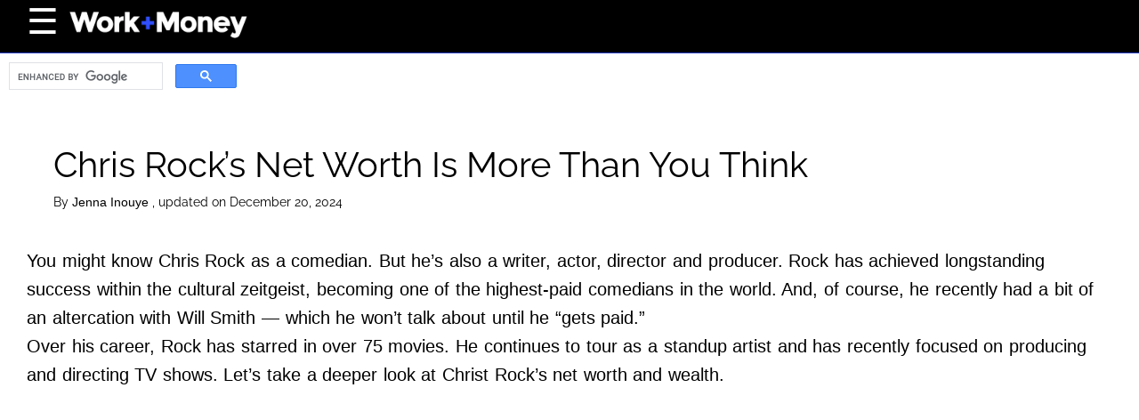

--- FILE ---
content_type: text/html; charset=UTF-8
request_url: https://www.workandmoney.com/s/chris-rock-net-worth-c1440f60575044f9
body_size: 28714
content:
<!DOCTYPE html>
<html lang="en">
  <head>
    <title>Chris Rock's Net Worth Is More Than You Think</title>
<meta name="description" content="You won't believe Chris Rock's net worth. The highly paid comedian is making more money than ever.">
<meta name="keywords" content="chris rock net worth, chris rock earnings, chris rock income, chris rock wealth, chris rock career">
<meta property="og:description" content="The highly paid comedian is making more money than ever.">
<meta property="og:title" content="Chris Rock's Net Worth Is More Than You Think">
<meta property="og:url" content="https://www.workandmoney.com/s/chris-rock-net-worth-c1440f60575044f9">
<link rel="canonical" href="https://www.workandmoney.com/s/chris-rock-net-worth-c1440f60575044f9">
    
    <meta charset="utf-8" />
    <meta
      name="viewport"
      content="width=device-width, initial-scale=1, user-scalable=1"
    />
    <meta property="article:tag" content="preview" />
    <meta property="og:type" content="website" />
    <link
      href="/fonts/css2?family=Raleway:wght@400;700&display=swap"
      rel="stylesheet"
      type="text/css"
    />
    <link
      rel="preload"
      href="/wp/wp-includes/js/jquery/jquery.js?ver=1.12.4"
      as="script"
    />
    <link rel="preload" href="/wp-content/js/s.js" as="script" />
    <link rel="preload" href="/wp-content/js/nwp-header.js" as="script" />
    <link
      rel="preload"
      href="https://securepubads.g.doubleclick.net/tag/js/gpt.js"
      as="script"
    />
    <link rel="icon" type="image/png" href="/assets/favicon.png" />

    <script>
      function decodeHtml(html) {
        var txt = document.createElement("textarea");
        txt.innerHTML = html;
        return txt.value;
      }
    </script>
    <script>
      var jsonDataContent = [];
      try {
        var omg_ads = JSON.parse(decodeHtml(decodeURIComponent("%7B%22ajaxurl%22%3A%22https%3A%2F%2Fwww.workandmoney.com%2Fwp%2Fwp-admin%2Fadmin-ajax.php%22%2C%22ad_timeout%22%3A%222000%22%2C%22next%22%3Afalse%2C%22utm_source%22%3A%22%22%2C%22content%22%3A%5B%22%3Cp%3E%3Cspan%20style%3D%5C%22font-weight%3A%20400%3B%5C%22%3E%3C%2Fp%3E%5Cn%3Cp%3EYou%20might%20know%20Chris%20Rock%20as%20a%20comedian.%20But%20he%26rsquo%3Bs%20also%20a%20writer%2C%20actor%2C%20director%20and%20producer.%20Rock%20has%20achieved%20longstanding%20success%20within%20the%20cultural%20zeitgeist%2C%20becoming%20one%20of%20the%20highest-paid%20comedians%20in%20the%20world.%20And%2C%20of%20course%2C%20he%20recently%20had%20a%20bit%20of%20an%20altercation%20with%20Will%20Smith%20%26mdash%3B%20which%20he%20won%26rsquo%3Bt%20talk%20about%20until%20he%20%26%238220%3Bgets%20paid.%26%238221%3B%3C%2Fp%3E%5Cn%3Cp%3EOver%20his%20career%2C%20Rock%20has%20starred%20in%20over%2075%20movies.%20He%20continues%20to%20tour%20as%20a%20standup%20artist%20and%20has%20recently%20focused%20on%20producing%20and%20directing%20TV%20shows.%20Let%26rsquo%3Bs%20take%20a%20deeper%20look%20at%20Christ%20Rock%26%238217%3Bs%20net%20worth%20and%20wealth.%3C%2Fp%3E%5Cn%3Cp%3E%3C%2Fspan%3E%3C%2Fp%3E%5Cn%22%2C%22%3Ch2%3E%3Cb%3EChris%20Rock%20Grew%20Up%20Comfortable%2C%20But%20Not%20Wealthy%3C%2Fb%3E%3C%2Fh2%3E%5Cn%3Cp%3E%3Cdiv%20style%3D%5C%22width%3A%20810px%5C%22%20class%3D%5C%22wp-caption%20alignnone%5C%22%3E%3Cimg%20fetchpriority%3D%5C%22high%5C%22%20decoding%3D%5C%22async%5C%22%20src%3D%5C%22%2Fwp-content%2Fuploads%2F2024%2F12%2F3ce1b3a2571b4a99ad0e37ea78d3f9af.webp%5C%22%20alt%3D%5C%22Chris%20Rock's%20Net%20Worth%20Has%20Grown%5C%22%20width%3D%5C%22800%5C%22%20height%3D%5C%22600%5C%22%20srcset%3D%5C%22%2Fwp-content%2Fuploads%2F2024%2F12%2F3ce1b3a2571b4a99ad0e37ea78d3f9af_800.webp%20800w%2C%20%2Fwp-content%2Fuploads%2F2024%2F12%2F3ce1b3a2571b4a99ad0e37ea78d3f9af_480.webp%20480w%5C%22%20sizes%3D%5C%22(max-width%3A%20767px)%20480px%2C%20800px%5C%22%3E%3Cp%20class%3D%5C%22wp-caption-text%5C%22%3EDavid%20Shankbone%20%20%2F%20%3Ca%20target%3D%5C%22_blank%5C%22%20href%3D%5C%22https%3A%2F%2Fupload.wikimedia.org%2Fwikipedia%2Fcommons%2F7%2F74%2FChris_Rock_WE_2012_Shankbone_3.JPG%5C%22%20rel%3D%5C%22noopener%5C%22%3EWikimedia%20Commons%3C%2Fa%3E%3C%2Fp%3E%3C%2Fdiv%3E%3Cbr%20%2F%3E%5Cn%3Cspan%20style%3D%5C%22font-weight%3A%20400%3B%5C%22%3E%3C%2Fp%3E%5Cn%3Cp%3EChris%20Rock%20can%20be%20considered%20an%20entirely%20self-made%20man.%20His%20father%20was%20a%20newspaper%20delivery%20man%2C%20and%20his%20mother%20was%20a%20teacher.%20Rock%20grew%20up%20comfortable%20but%20not%20rich%2C%20living%20in%20Brooklyn%2C%20New%20York.%3C%2Fp%3E%5Cn%3Cp%3EInstead%20of%20completing%20high%20school%2C%20he%20got%20his%20GED%20and%20worked%20in%20fast%20food.%20From%20there%2C%20he%20eventually%20worked%20his%20way%20up%20to%20%26%238220%3BSaturday%20Night%20Live.%26%238221%3B%3C%2Fp%3E%5Cn%3Cp%3EAnd%20the%20rest%20is%20history.%3C%2Fp%3E%5Cn%3Cp%3E%3C%2Fspan%3E%3C%2Fp%3E%5Cn%22%2C%22%3Ch2%3E%3Cb%3EMost%20of%20His%20Money%20Was%20Made%20through%20Stand-Up%3C%2Fb%3E%3C%2Fh2%3E%5Cn%3Cp%3E%3Cdiv%20style%3D%5C%22width%3A%20810px%5C%22%20class%3D%5C%22wp-caption%20alignnone%5C%22%3E%3Cimg%20decoding%3D%5C%22async%5C%22%20src%3D%5C%22%2Fwp-content%2Fuploads%2F2024%2F12%2Fd55394189b574d90afa5a9fd571ecf73.webp%5C%22%20alt%3D%5C%22Chris%20Rock%E2%80%99s%20career%20and%20earnings%20started%20with%20%5C%22Saturday%20Night%20Live%5C%22%5C%22%20width%3D%5C%22800%5C%22%20height%3D%5C%22600%5C%22%20srcset%3D%5C%22%2Fwp-content%2Fuploads%2F2024%2F12%2Fd55394189b574d90afa5a9fd571ecf73_800.webp%20800w%2C%20%2Fwp-content%2Fuploads%2F2024%2F12%2Fd55394189b574d90afa5a9fd571ecf73_480.webp%20480w%5C%22%20sizes%3D%5C%22(max-width%3A%20767px)%20480px%2C%20800px%5C%22%3E%3Cp%20class%3D%5C%22wp-caption-text%5C%22%3E%3Ca%20target%3D%5C%22_blank%5C%22%20href%3D%5C%22https%3A%2F%2Fcommons.wikimedia.org%2Fwiki%2FFile%3AChris_Rock_2014.jpg%5C%22%20rel%3D%5C%22noopener%5C%22%3EWikimedia%20Commons%3C%2Fa%3E%3C%2Fp%3E%3C%2Fdiv%3E%3Cbr%20%2F%3E%5Cn%3Cspan%20style%3D%5C%22font-weight%3A%20400%3B%5C%22%3E%3C%2Fp%3E%5Cn%3Cp%3EChris%20Rock%26rsquo%3Bs%20career%20started%20with%20%26%238220%3BSaturday%20Night%20Live%2C%26%238221%3B%20but%20he%20certainly%20didn%26rsquo%3Bt%20make%20millions%20there.%3C%2Fp%3E%5Cn%3Cp%3EHis%20millions%20accrued%20primarily%20due%20to%20his%20movie%20deals%20and%20standup%20comedy%20roles.%3C%2Fp%3E%5Cn%3Cp%3EAs%20a%20standup%20comedian%2C%20he%20can%20make%3Ca%20href%3D%5C%22https%3A%2F%2Fwww.mvdemocrat.com%2Fchris-rocks-net-worth-how-he-becomes-so-rich%2F%5C%22%3E%20up%20to%20%24100%2C000%20a%20day%3C%2Fa%3E.%26nbsp%3B%3C%2Fp%3E%5Cn%3Cp%3E%3C%2Fspan%3E%3C%2Fp%3E%5Cn%22%2C%22%3Ch2%3E%3Cb%3EHe%20Is%20One%20of%20the%20Wealthiest%20Comedians%3C%2Fb%3E%3C%2Fh2%3E%5Cn%3Cp%3E%3Cdiv%20style%3D%5C%22width%3A%20810px%5C%22%20class%3D%5C%22wp-caption%20alignnone%5C%22%3E%3Cimg%20decoding%3D%5C%22async%5C%22%20src%3D%5C%22%2Fwp-content%2Fuploads%2F2024%2F12%2F98cc2654464d4cd3b5c6b315bd908b44.webp%5C%22%20alt%3D%5C%22Chris%20Rock%E2%80%99s%20net%20worth%20is%20around%20%2460%20million%5C%22%20width%3D%5C%22800%5C%22%20height%3D%5C%22600%5C%22%20srcset%3D%5C%22%2Fwp-content%2Fuploads%2F2024%2F12%2F98cc2654464d4cd3b5c6b315bd908b44_800.webp%20800w%2C%20%2Fwp-content%2Fuploads%2F2024%2F12%2F98cc2654464d4cd3b5c6b315bd908b44_480.webp%20480w%5C%22%20sizes%3D%5C%22(max-width%3A%20767px)%20480px%2C%20800px%5C%22%3E%3Cp%20class%3D%5C%22wp-caption-text%5C%22%3EJohn%20Mathew%20Smith%20%20%2F%20%3Ca%20target%3D%5C%22_blank%5C%22%20href%3D%5C%22https%3A%2F%2Fcommons.wikimedia.org%2Fwiki%2FFile%3AChris_Rock_1995.jpg%5C%22%20rel%3D%5C%22noopener%5C%22%3EWikimedia%20Commons%3C%2Fa%3E%3C%2Fp%3E%3C%2Fdiv%3E%3Cbr%20%2F%3E%5Cn%3Cspan%20style%3D%5C%22font-weight%3A%20400%3B%5C%22%3E%3C%2Fp%3E%5Cn%3Cp%3EChris%20Rock%26rsquo%3Bs%20net%20worth%20is%20%3Ca%20href%3D%5C%22https%3A%2F%2Fwww.celebritynetworth.com%2Frichest-celebrities%2Frichest-comedians%2Fchris-rock-net-worth%2F%5C%22%3Earound%20%2460%20million%3C%2Fa%3E.%20Compare%20this%20to%20Dave%20Chapelle%20(10%20years%20his%20junior)%2C%20whose%20wealth%20is%3Ca%20href%3D%5C%22https%3A%2F%2Fwealthygorilla.com%2Fdave-chappelle-net-worth%2F%5C%22%3E%20around%20%2450%20million%3C%2Fa%3E.%3C%2Fp%3E%5Cn%3Cp%3EWhile%20this%20makes%20Rock%20one%20of%20the%20highest-paid%20comedians%20in%20the%20world%2C%20it%26rsquo%3Bs%20also%20not%20as%20much%20as%20he%20would%20have%20had%20if%20he%20hadn%26rsquo%3Bt%20gone%20through%20a%20highly%20public%20and%20expensive%20divorce.%3C%2Fp%3E%5Cn%3Cp%3E%3C%2Fspan%3E%3C%2Fp%3E%5Cn%22%2C%22%3Ch2%3E%3Cb%3ERock%20Has%20Been%20Paid%20At%20Least%20%245%20Million%20Per%20Movie%3C%2Fb%3E%3C%2Fh2%3E%5Cn%3Cp%3E%3Cdiv%20style%3D%5C%22width%3A%20810px%5C%22%20class%3D%5C%22wp-caption%20alignnone%5C%22%3E%3Cimg%20loading%3D%5C%22lazy%5C%22%20decoding%3D%5C%22async%5C%22%20src%3D%5C%22%2Fwp-content%2Fuploads%2F2024%2F12%2Ffab0b26d132c433db7c4d2b2bef7e984.webp%5C%22%20alt%3D%5C%22Chris%20Rock%E2%80%99s%20net%20worth%20is%20around%20%2460%20million%5C%22%20width%3D%5C%22800%5C%22%20height%3D%5C%22600%5C%22%20srcset%3D%5C%22%2Fwp-content%2Fuploads%2F2024%2F12%2Ffab0b26d132c433db7c4d2b2bef7e984_800.webp%20800w%2C%20%2Fwp-content%2Fuploads%2F2024%2F12%2Ffab0b26d132c433db7c4d2b2bef7e984_480.webp%20480w%5C%22%20sizes%3D%5C%22(max-width%3A%20767px)%20480px%2C%20800px%5C%22%3E%3Cp%20class%3D%5C%22wp-caption-text%5C%22%3E%3Ca%20target%3D%5C%22_blank%5C%22%20href%3D%5C%22https%3A%2F%2Fupload.wikimedia.org%2Fwikipedia%2Fcommons%2F9%2F97%2FChris_Rock_-_Orpheum_Theatre_Minneapolis_3_17_%252833336280016%2529.jpg%5C%22%20rel%3D%5C%22noopener%5C%22%3EWikimedia%20Commons%3C%2Fa%3E%3C%2Fp%3E%3C%2Fdiv%3E%3Cbr%20%2F%3E%5Cn%3Cspan%20style%3D%5C%22font-weight%3A%20400%3B%5C%22%3E%3C%2Fp%3E%5Cn%3Cp%3EMovie%20deals%20are%20notoriously%20quiet%2C%20but%20Chris%20Rock%20has%20made%20up%20to%20%245%20million%3Ca%20href%3D%5C%22https%3A%2F%2Ftime.com%2F4231888%2Fhow-much-money-does-chris-rock-make%2F%5C%22%3E%20just%20for%20Madagascar%203%20alone%3C%2Fa%3E.%20However%2C%20compare%20that%20to%20Will%20Smith%2C%20who%20makes%20around%3Ca%20href%3D%5C%22https%3A%2F%2Fwww.cheatsheet.com%2Fentertainment%2Fwill-smith-chris-rocks-net-worth-whose-higher-2022.html%2F%5C%22%3E%20%2420%20to%20%2430%20million%20per%20movie%3C%2Fa%3E.%20Rock%20also%20makes%20a%20substantial%20amount%20from%20his%20stand-up%20and%20television%20shows.%26nbsp%3B%3C%2Fp%3E%5Cn%3Cp%3EMost%20numbers%20for%20movies%20and%20television%20shows%20aren%26rsquo%3Bt%20directly%20released%2C%20because%20they%20can%20complicate%20negotiations%20between%20actors%20and%20studios.%20So%2C%20we%20may%20need%20to%20be%20satisfied%20with%20an%20estimate.%3C%2Fp%3E%5Cn%3Cp%3E%3C%2Fspan%3E%3C%2Fp%3E%5Cn%22%2C%22%3Ch2%3E%3Cb%3EChris%20Rock%20Probably%20Makes%20About%20as%20Much%20in%20a%20Year%20as%20He%20Spends%3C%2Fb%3E%3C%2Fh2%3E%5Cn%3Cp%3E%3Cdiv%20style%3D%5C%22width%3A%20810px%5C%22%20class%3D%5C%22wp-caption%20alignnone%5C%22%3E%3Cimg%20loading%3D%5C%22lazy%5C%22%20decoding%3D%5C%22async%5C%22%20src%3D%5C%22%2Fwp-content%2Fuploads%2F2024%2F12%2F4e9f313b4f1a41458a2da2b8b529eedd.webp%5C%22%20alt%3D%5C%22Chris%20Rock%20doing%20a%20standup%20routine%5C%22%20width%3D%5C%22800%5C%22%20height%3D%5C%22600%5C%22%20srcset%3D%5C%22%2Fwp-content%2Fuploads%2F2024%2F12%2F4e9f313b4f1a41458a2da2b8b529eedd_800.webp%20800w%2C%20%2Fwp-content%2Fuploads%2F2024%2F12%2F4e9f313b4f1a41458a2da2b8b529eedd_480.webp%20480w%5C%22%20sizes%3D%5C%22(max-width%3A%20767px)%20480px%2C%20800px%5C%22%3E%3Cp%20class%3D%5C%22wp-caption-text%5C%22%3E%3Ca%20target%3D%5C%22_blank%5C%22%20href%3D%5C%22https%3A%2F%2Fupload.wikimedia.org%2Fwikipedia%2Fcommons%2F9%2F97%2FChris_Rock_-_Orpheum_Theatre_Minneapolis_3_17_%252833336280016%2529.jpg%5C%22%20rel%3D%5C%22noopener%5C%22%3EWikimedia%20Commons%3C%2Fa%3E%3C%2Fp%3E%3C%2Fdiv%3E%3Cbr%20%2F%3E%5Cn%3Cspan%20style%3D%5C%22font-weight%3A%20400%3B%5C%22%3E%3C%2Fp%3E%5Cn%3Cp%3EIt%26rsquo%3Bs%20unclear%20how%20much%20Chris%20Rock%20makes%20annually%2C%20although%20estimates%20peg%20him%3Ca%20href%3D%5C%22https%3A%2F%2Fpaywizard.org%2Fsalary%2Fvip-check%2Fchris-rock%5C%22%3E%20around%20%2440%20million%3C%2Fa%3E.%20Though%20this%20is%20similar%20to%20his%20net%20worth%2C%20that%26rsquo%3Bs%20also%20not%20that%20unusual.%20It%20costs%20money%20to%20be%20a%20celebrity.%3C%2Fp%3E%5Cn%3Cp%3EIn%202009%2C%20Forbes%20estimated%20that%20Chris%20Rock%20made%20well%3Ca%20href%3D%5C%22https%3A%2F%2Fwww.forbes.com%2Flists%2Flist-directory%2F%235476b118b274%5C%22%3E%20over%20%2440%20million%3C%2Fa%3E.%3C%2Fp%3E%5Cn%3Cp%3E%3C%2Fspan%3E%3C%2Fp%3E%5Cn%22%2C%22%3Ch2%3E%3Cb%3EBut%20Rock%20Isn%26%238217%3Bt%20the%20Richest%20Comedian%3C%2Fb%3E%3C%2Fh2%3E%5Cn%3Cp%3E%3Cdiv%20style%3D%5C%22width%3A%20810px%5C%22%20class%3D%5C%22wp-caption%20alignnone%5C%22%3E%3Cimg%20loading%3D%5C%22lazy%5C%22%20decoding%3D%5C%22async%5C%22%20src%3D%5C%22%2Fwp-content%2Fuploads%2F2024%2F12%2Fd6b6fa72637f499a8926909afd246a77.webp%5C%22%20alt%3D%5C%22Jerry%20Seinfeld%20is%20richer%20than%20Chris%20Rock%5C%22%20width%3D%5C%22800%5C%22%20height%3D%5C%22600%5C%22%20srcset%3D%5C%22%2Fwp-content%2Fuploads%2F2024%2F12%2Fd6b6fa72637f499a8926909afd246a77_800.webp%20800w%2C%20%2Fwp-content%2Fuploads%2F2024%2F12%2Fd6b6fa72637f499a8926909afd246a77_480.webp%20480w%5C%22%20sizes%3D%5C%22(max-width%3A%20767px)%20480px%2C%20800px%5C%22%3E%3Cp%20class%3D%5C%22wp-caption-text%5C%22%3E%3Ca%20target%3D%5C%22_blank%5C%22%20href%3D%5C%22https%3A%2F%2Fcommons.wikimedia.org%2Fw%2Findex.php%3Fsearch%3Djerry%2Bseinfeld%26%23038%3Bns0%3D1%26%23038%3Bns6%3D1%26%23038%3Bns12%3D1%26%23038%3Bns14%3D1%26%23038%3Bns100%3D1%26%23038%3Bns106%3D1%23%2Fmedia%2FFile%3AJerry_Seinfeld_2016_-_2.jpg%5C%22%20rel%3D%5C%22noopener%5C%22%3EWikimedia%20Commons%3C%2Fa%3E%3C%2Fp%3E%3C%2Fdiv%3E%3Cbr%20%2F%3E%5Cn%3Cspan%20style%3D%5C%22font-weight%3A%20400%3B%5C%22%3E%3C%2Fp%3E%5Cn%3Cp%3EThe%20richest%20comedian%20in%20the%20world%20is%20actually%3Ca%20href%3D%5C%22https%3A%2F%2Fwww.therichest.com%2Ftop-lists%2Ftop-100-richest-comedians%2F%5C%22%3E%20Jerry%20Seinfeld%3C%2Fa%3E%2C%20with%20Larry%20David%20(the%20creator%20of%20%26%238220%3BSeinfeld%26%238221%3B)%20coming%20a%20close%20second.%3C%2Fp%3E%5Cn%3Cp%3EThis%20shouldn%26rsquo%3Bt%20be%20a%20surprise.%20The%20television%20series%20was%20one%20of%20the%20largest%20intellectual%20properties%20in%20the%20world.%3C%2Fp%3E%5Cn%3Cp%3ESeinfeld%20is%20believed%20to%20have%20a%20net%20worth%20of%20close%20to%20%241%20billion.%20Rock%20would%20come%20in%20around%2030th%20place%20on%20the%20list%20of%20richest%20comedians%20in%20the%20world.%3C%2Fp%3E%5Cn%3Cp%3E%3C%2Fspan%3E%3C%2Fp%3E%5Cn%22%2C%22%3Ch2%3E%3Cb%3ERock%26%238217%3Bs%20Girlfriend%20is%20Also%20Worth%20Quite%20a%20Bit%3C%2Fb%3E%3C%2Fh2%3E%5Cn%3Cp%3E%3Cdiv%20style%3D%5C%22width%3A%20810px%5C%22%20class%3D%5C%22wp-caption%20alignnone%5C%22%3E%3Cimg%20loading%3D%5C%22lazy%5C%22%20decoding%3D%5C%22async%5C%22%20src%3D%5C%22%2Fwp-content%2Fuploads%2F2024%2F12%2Fa6008d0b08c14a6190e7ef4846de1249.webp%5C%22%20alt%3D%5C%22Carmen%20Ejogo%20is%20Chris%20Rock's%20girlfriend%5C%22%20width%3D%5C%22800%5C%22%20height%3D%5C%22600%5C%22%20srcset%3D%5C%22%2Fwp-content%2Fuploads%2F2024%2F12%2Fa6008d0b08c14a6190e7ef4846de1249_800.webp%20800w%2C%20%2Fwp-content%2Fuploads%2F2024%2F12%2Fa6008d0b08c14a6190e7ef4846de1249_480.webp%20480w%5C%22%20sizes%3D%5C%22(max-width%3A%20767px)%20480px%2C%20800px%5C%22%3E%3Cp%20class%3D%5C%22wp-caption-text%5C%22%3E%3Ca%20target%3D%5C%22_blank%5C%22%20href%3D%5C%22https%3A%2F%2Fcommons.wikimedia.org%2Fwiki%2FCategory%3ACarmen_Ejogo%5C%22%20rel%3D%5C%22noopener%5C%22%3EWikimedia%20Commons%3C%2Fa%3E%3C%2Fp%3E%3C%2Fdiv%3E%3Cbr%20%2F%3E%5Cn%3Cspan%20style%3D%5C%22font-weight%3A%20400%3B%5C%22%3E%3C%2Fp%3E%5Cn%3Cp%3ECarmen%20Ejogo%20was%20Chris%20Rock%26rsquo%3Bs%20last%20reported%20girlfriend%2C%20with%20a%20potential%20net%20worth%20of%3Ca%20href%3D%5C%22https%3A%2F%2Fmddailyrecord.com%2Fcarmen-ejogo-net-worth-boyfriend-husband-kids-height-weight-age-lesbian-bio-2021-2022-2023%5C%22%3E%20around%20%244%20million%3C%2Fa%3E.%20Ejogo%20is%20an%20actress%20who%20was%20previously%20married%20to%20hip-hop%20artist%20Tricky.%3C%2Fp%3E%5Cn%3Cp%3EBefore%20Ejogo%2C%20Rock%20was%20dating%20Megalyn%20Echikunwoke%20for%20four%20years%2C%20an%20American%20artist%20best%20known%20for%20her%20roles%20in%20%26%238220%3BNight%20School%26%238221%3B%20and%20%26%238220%3BLate%20Night.%26%238221%3B%3C%2Fp%3E%5Cn%3Cp%3ESince%20Rock%26%238217%3Bs%20divorce%2C%20not%20a%20lot%20has%20been%20known%20about%20his%20personal%20life.%20And%20he%20probably%20prefers%20it%20that%20way.%3C%2Fp%3E%5Cn%3Cp%3E%3C%2Fspan%3E%3C%2Fp%3E%5Cn%22%2C%22%3Ch2%3E%3Cb%3ERock%20Lost%20Quite%20a%20Bit%20in%20His%20Divorce%3C%2Fb%3E%3C%2Fh2%3E%5Cn%3Cp%3E%3Cdiv%20style%3D%5C%22width%3A%20810px%5C%22%20class%3D%5C%22wp-caption%20alignnone%5C%22%3E%3Cimg%20loading%3D%5C%22lazy%5C%22%20decoding%3D%5C%22async%5C%22%20src%3D%5C%22%2Fwp-content%2Fuploads%2F2024%2F12%2Fa08dc1417c294755b36257f03ce0b898.webp%5C%22%20alt%3D%5C%22Chris%20Rock%20had%20an%20expensive%20divorce%5C%22%20width%3D%5C%22800%5C%22%20height%3D%5C%22600%5C%22%20srcset%3D%5C%22%2Fwp-content%2Fuploads%2F2024%2F12%2Fa08dc1417c294755b36257f03ce0b898_800.webp%20800w%2C%20%2Fwp-content%2Fuploads%2F2024%2F12%2Fa08dc1417c294755b36257f03ce0b898_480.webp%20480w%5C%22%20sizes%3D%5C%22(max-width%3A%20767px)%20480px%2C%20800px%5C%22%3E%3Cp%20class%3D%5C%22wp-caption-text%5C%22%3EVimvertigo%20%20%2F%20Getty%20Images%2FiStockphoto%3C%2Fp%3E%3C%2Fdiv%3E%3Cbr%20%2F%3E%5Cn%3Cspan%20style%3D%5C%22font-weight%3A%20400%3B%5C%22%3E%3C%2Fp%3E%5Cn%3Cp%3EReportedly%2C%20Chris%20Rock%20lost%3Ca%20href%3D%5C%22https%3A%2F%2Fwww.celebritynetworth.com%2Frichest-celebrities%2Frichest-comedians%2Fchris-rock-net-worth%2F%5C%22%3E%20%2440%20million%3C%2Fa%3E%20when%20he%20divorced%20his%20wife%20Malaak%20Compton-Rock%20in%202016.%20It%20was%20an%20expensive%20divorce%20because%20the%20couple%20had%20been%20married%20for%2020%20years.%3C%2Fp%3E%5Cn%3Cp%3ECompton-Rock%20had%20two%20children%20with%20Rock%20along%20with%20a%20third%20adopted%20child.%20The%20divorce%20likely%20occurred%20%3Ca%20href%3D%5C%22https%3A%2F%2Fwww.cheatsheet.com%2Fentertainment%2Finside-chris-rocks-expensive-divorce-wife-malaak-compton-rock-walked-nothing.html%2F%5C%22%3Edue%20to%20Rock%26rsquo%3Bs%20infidelity%3C%2Fa%3E.%3C%2Fp%3E%5Cn%3Cp%3ERock%20has%20been%20open%20about%20cheating%20on%20his%20ex-wife%20throughout%20their%20relationship.%3C%2Fp%3E%5Cn%3Cp%3E%3C%2Fspan%3E%3C%2Fp%3E%5Cn%22%2C%22%3Ch2%3E%3Cb%3EMalaak%20Compton-Rock%26%238217%3Bs%20Net%20Worth%20Halved%2C%20Too%3C%2Fb%3E%3C%2Fh2%3E%5Cn%3Cp%3E%3Cdiv%20style%3D%5C%22width%3A%20810px%5C%22%20class%3D%5C%22wp-caption%20alignnone%5C%22%3E%3Cimg%20loading%3D%5C%22lazy%5C%22%20decoding%3D%5C%22async%5C%22%20src%3D%5C%22%2Fwp-content%2Fuploads%2F2024%2F12%2Fcc1c98b17e58476fac5007d095fe34fc.webp%5C%22%20alt%3D%5C%22Malaak%20Compton%5C%22%20width%3D%5C%22800%5C%22%20height%3D%5C%22599%5C%22%20srcset%3D%5C%22%2Fwp-content%2Fuploads%2F2024%2F12%2Fcc1c98b17e58476fac5007d095fe34fc_800.webp%20800w%2C%20%2Fwp-content%2Fuploads%2F2024%2F12%2Fcc1c98b17e58476fac5007d095fe34fc_480.webp%20480w%5C%22%20sizes%3D%5C%22(max-width%3A%20767px)%20480px%2C%20800px%5C%22%3E%3Cp%20class%3D%5C%22wp-caption-text%5C%22%3E%3Ca%20target%3D%5C%22_blank%5C%22%20href%3D%5C%22https%3A%2F%2Fcdfny.org%2Fstaff%2Fmalak-compton-rock%2F%5C%22%20rel%3D%5C%22noopener%5C%22%3ECDFNY%3C%2Fa%3E%3C%2Fp%3E%3C%2Fdiv%3E%3Cbr%20%2F%3E%5Cn%3Cspan%20style%3D%5C%22font-weight%3A%20400%3B%5C%22%3E%3C%2Fp%3E%5Cn%3Cp%3EMalaak%20Compton-Rock%20is%20reportedly%20worth%20around%3Ca%20href%3D%5C%22https%3A%2F%2Fwww.celebritynetworth.com%2Frichest-celebrities%2Factors%2Fmalaak-compton-rock-net-worth%2F%5C%22%3E%20%2420%20million%3C%2Fa%3E.%3C%2Fp%3E%5Cn%3Cp%3EA%20humanitarian%20and%20an%20author%2C%20she%20also%20has%20made%20multiple%20television%20appearances%20on%20%26%238220%3BThe%20Big%20Give%2C%26%238221%3B%20%26%238220%3BEntertainment%20Tonight%26%238221%3B%20and%20%26%238220%3BThe%20Oprah%20Winfrey%20Show.%26%238221%3B%3C%2Fp%3E%5Cn%3Cp%3EShe%20also%20founded%20a%20nonprofit%20salon%20known%20as%20StyleWorks.%3C%2Fp%3E%5Cn%3Cp%3E%3C%2Fspan%3E%3C%2Fp%3E%5Cn%22%2C%22%3Ch2%3E%3Cb%3EChris%20Rock%26%238217%3Bs%20Home%20Is%20Pretty%20Humble%20at%20%243%20Million%3C%2Fb%3E%3C%2Fh2%3E%5Cn%3Cp%3E%3Cdiv%20style%3D%5C%22width%3A%20810px%5C%22%20class%3D%5C%22wp-caption%20alignnone%5C%22%3E%3Cimg%20loading%3D%5C%22lazy%5C%22%20decoding%3D%5C%22async%5C%22%20src%3D%5C%22%2Fwp-content%2Fuploads%2F2024%2F12%2Fd6f40e5802cf461aa6a6c6f64121f978.webp%5C%22%20alt%3D%5C%22Chris%20Rock's%20house%20is%20in%20New%20Jersey%5C%22%20width%3D%5C%22800%5C%22%20height%3D%5C%22600%5C%22%20srcset%3D%5C%22%2Fwp-content%2Fuploads%2F2024%2F12%2Fd6f40e5802cf461aa6a6c6f64121f978_800.webp%20800w%2C%20%2Fwp-content%2Fuploads%2F2024%2F12%2Fd6f40e5802cf461aa6a6c6f64121f978_480.webp%20480w%5C%22%20sizes%3D%5C%22(max-width%3A%20767px)%20480px%2C%20800px%5C%22%3E%3Cp%20class%3D%5C%22wp-caption-text%5C%22%3E%3Ca%20target%3D%5C%22_blank%5C%22%20href%3D%5C%22https%3A%2F%2Fvirtualglobetrotting.com%2Fmap%2Fchris-rocks-house%2Fview%2Fgoogle%2F%5C%22%20rel%3D%5C%22noopener%5C%22%3EGoogle%20Maps%3C%2Fa%3E%3C%2Fp%3E%3C%2Fdiv%3E%3Cbr%20%2F%3E%5Cn%3Cspan%20style%3D%5C%22font-weight%3A%20400%3B%5C%22%3E%3C%2Fp%3E%5Cn%3Cp%3EChris%20Rock%26rsquo%3Bs%20current%20home%20is%20located%20in%20Alpine%2C%20New%20Jersey.%20Worth%20about%20%243%20million%2C%20the%20four-bedroom%2C%20four-bathroom%20estate%20has%20a%20pool%2C%20lounge%20area%2C%20and%3Ca%20href%3D%5C%22https%3A%2F%2Fwww.nine.com.au%2Fproperty%2Fnews%2Fchris-rock-will-smith-homes-following-academy-awards-assault%2F2542a1ce-8fa6-4d8d-b4d2-2041fefc4e4f%5C%22%3E%20several%20acres%20of%20land%3C%2Fa%3E.%3C%2Fp%3E%5Cn%3Cp%3EHe%20actually%20owns%20two%20homes%20in%20the%20same%20suburb%20of%20Alpine.%20One%20of%20them%20was%20his%20family%20home%20with%20his%20ex-wife.%20Rock%20used%20to%20own%20a%20small%20townhome%20in%20Brooklyn%2C%20but%20sold%20it%20as%20property%20values%20skyrocketed%20for%20a%20neat%20%243%20million.%3C%2Fp%3E%5Cn%3Cp%3EThere%20also%20have%20been%20some%20rumors%20that%20Rock%20is%20no%20longer%20living%20in%20the%20exclusive%20suburban%20home%20he%20purchased%20in%20Alpine.%3C%2Fp%3E%5Cn%3Cp%3E%3C%2Fspan%3E%3C%2Fp%3E%5Cn%22%2C%22%3Ch2%3E%3Cb%3ERock%20Drives%20a%20%2430K%20Dodge%20Durango%3C%2Fb%3E%3C%2Fh2%3E%5Cn%3Cp%3E%3Cdiv%20style%3D%5C%22width%3A%20810px%5C%22%20class%3D%5C%22wp-caption%20alignnone%5C%22%3E%3Cimg%20loading%3D%5C%22lazy%5C%22%20decoding%3D%5C%22async%5C%22%20src%3D%5C%22%2Fwp-content%2Fuploads%2F2024%2F12%2Fb889e7b501b44983ababab237768fa9c.webp%5C%22%20alt%3D%5C%22Chris%20Rock's%20car%20is%20a%20Dodge%20Durango%5C%22%20width%3D%5C%22800%5C%22%20height%3D%5C%22600%5C%22%20srcset%3D%5C%22%2Fwp-content%2Fuploads%2F2024%2F12%2Fb889e7b501b44983ababab237768fa9c_800.webp%20800w%2C%20%2Fwp-content%2Fuploads%2F2024%2F12%2Fb889e7b501b44983ababab237768fa9c_480.webp%20480w%5C%22%20sizes%3D%5C%22(max-width%3A%20767px)%20480px%2C%20800px%5C%22%3E%3Cp%20class%3D%5C%22wp-caption-text%5C%22%3E%3Ca%20target%3D%5C%22_blank%5C%22%20href%3D%5C%22https%3A%2F%2Fwww.dodge.com%2Fdurango.html%5C%22%20rel%3D%5C%22noopener%5C%22%3EDodge%3C%2Fa%3E%3C%2Fp%3E%3C%2Fdiv%3E%3Cbr%20%2F%3E%5Cn%3Cspan%20style%3D%5C%22font-weight%3A%20400%3B%5C%22%3E%3C%2Fp%3E%5Cn%3Cp%3EAn%20interesting%20thing%20about%20Chris%20Rock%3A%20He%20drives%20a%3Ca%20href%3D%5C%22https%3A%2F%2Ftwitter.com%2Fchrisrock%2Fstatus%2F389878174827696128%5C%22%3E%20%2430%2C000%20Dodge%20Durango%3C%2Fa%3E.%3C%2Fp%3E%5Cn%3Cp%3EAdam%20Sandler%20once%20gifted%20him%20a%20Maserati%2C%20but%20he%20didn%26rsquo%3Bt%20purchase%20it%20himself.%20He%20%3Cem%3Ebragged%3C%2Fem%3E%20about%20the%20Durango%20on%20Twitter.%3C%2Fp%3E%5Cn%3Cp%3EThe%20maintenance%20on%20the%20Maserati%20is%20probably%20more%20than%20the%20Dodge%20Durango%26rsquo%3Bs%20sticker%20price%20(the%20Maserati%20is%20a%20%24300%2C000%20car).%3C%2Fp%3E%5Cn%3Cp%3E%3C%2Fspan%3E%3C%2Fp%3E%5Cn%22%2C%22%3Ch2%3E%3Cb%3ERecently%2C%20Rock%20Made%20%2440%20Million%20on%20Netflix%3C%2Fb%3E%3C%2Fh2%3E%5Cn%3Cp%3E%3Cdiv%20style%3D%5C%22width%3A%20810px%5C%22%20class%3D%5C%22wp-caption%20alignnone%5C%22%3E%3Cimg%20loading%3D%5C%22lazy%5C%22%20decoding%3D%5C%22async%5C%22%20src%3D%5C%22%2Fwp-content%2Fuploads%2F2024%2F12%2F463c997e693c478e80b47ee893a6f4f3.webp%5C%22%20alt%3D%5C%22Chris%20Rock%20makes%20a%20lot%20from%20Netflix%5C%22%20width%3D%5C%22800%5C%22%20height%3D%5C%22533%5C%22%20srcset%3D%5C%22%2Fwp-content%2Fuploads%2F2024%2F12%2F463c997e693c478e80b47ee893a6f4f3_800.webp%20800w%2C%20%2Fwp-content%2Fuploads%2F2024%2F12%2F463c997e693c478e80b47ee893a6f4f3_480.webp%20480w%5C%22%20sizes%3D%5C%22(max-width%3A%20767px)%20480px%2C%20800px%5C%22%3E%3Cp%20class%3D%5C%22wp-caption-text%5C%22%3EChris%20Pizzello%20%20%2F%20Invision%2FAP%20Photo%3C%2Fp%3E%3C%2Fdiv%3E%3Cbr%20%2F%3E%5Cn%3Cspan%20style%3D%5C%22font-weight%3A%20400%3B%5C%22%3E%3C%2Fp%3E%5Cn%3Cp%3EChris%20Rock%26%238217%3Bs%20two%20specials%20on%20Netflix%20made%3Ca%20href%3D%5C%22https%3A%2F%2Fwww.ibtimes.com%2Fchris-rocks-impressive-netflix-deal-paid-him-40-million-2-shows-3455334%5C%22%3E%20him%20%2440%20million%20alone%3C%2Fa%3E.%20This%20is%20an%20incredible%20deal%20in%20a%20time%20when%20a%20lot%20of%20comedians%20were%20making%20much%20less%20money%20(due%20to%20the%20lack%20of%20live%20shows%20during%20the%20pandemic).%3C%2Fp%3E%5Cn%3Cp%3EThough%20Rock%26%238217%3Bs%20earnings%20did%20slump%20somewhat%20in%20the%20last%20few%20years%2C%20they%20have%20been%20on%20the%20rise%20as%20shows%20and%20tours%20have%20resumed.%3C%2Fp%3E%5Cn%3Cp%3ENetflix%20has%20been%20an%20extraordinary%20success%20for%20many%20comedians%20in%20recent%20years%2C%20including%20the%20Dave%20Chapelle%20releases%20and%20Bo%20Burnham%26rsquo%3Bs%20award-winning%20%26%238220%3BInside.%26%238221%3B%3C%2Fp%3E%5Cn%3Cp%3E%3C%2Fspan%3E%3C%2Fp%3E%5Cn%22%2C%22%3Ch2%3E%3Cb%3ERock%20Has%20Invested%20in%20a%20Cannabis%20Company%3C%2Fb%3E%3C%2Fh2%3E%5Cn%3Cp%3E%3Cdiv%20style%3D%5C%22width%3A%20810px%5C%22%20class%3D%5C%22wp-caption%20alignnone%5C%22%3E%3Cimg%20loading%3D%5C%22lazy%5C%22%20decoding%3D%5C%22async%5C%22%20src%3D%5C%22%2Fwp-content%2Fuploads%2F2024%2F12%2Fe2a9e9de74564e3c9891cca36f6ec794.webp%5C%22%20alt%3D%5C%22Lowell%20Farms%5C%22%20width%3D%5C%22800%5C%22%20height%3D%5C%22600%5C%22%20srcset%3D%5C%22%2Fwp-content%2Fuploads%2F2024%2F12%2Fe2a9e9de74564e3c9891cca36f6ec794_800.webp%20800w%2C%20%2Fwp-content%2Fuploads%2F2024%2F12%2Fe2a9e9de74564e3c9891cca36f6ec794_480.webp%20480w%5C%22%20sizes%3D%5C%22(max-width%3A%20767px)%20480px%2C%20800px%5C%22%3E%3Cp%20class%3D%5C%22wp-caption-text%5C%22%3E%3Ca%20target%3D%5C%22_blank%5C%22%20href%3D%5C%22https%3A%2F%2Fwww.lowellfarms.com%2F%5C%22%20rel%3D%5C%22noopener%5C%22%3ELowell%20Farms%3C%2Fa%3E%3C%2Fp%3E%3C%2Fdiv%3E%3Cbr%20%2F%3E%5Cn%3Cspan%20style%3D%5C%22font-weight%3A%20400%3B%5C%22%3E%3C%2Fp%3E%5Cn%3Cp%3EMany%20actors%20branch%20into%20business%20ownership.%20Take%20Ryan%20Reynolds%20with%20Aviation%20Gin.%3C%2Fp%3E%5Cn%3Cp%3EBut%20Chris%20Rock%20isn%26%238217%3Bt%20known%20to%20have%20direct%20ownership%20of%20any%20businesses.%20He%20appears%20to%20focus%20largely%20on%20producing%20a%20variety%20of%20television%20shows.%3C%2Fp%3E%5Cn%3Cp%3EIn%202019%2C%20he%20did%20invest%20in%20a%20business%20called%20Lowell%20Herb%20Co.%20along%20with%3Ca%20href%3D%5C%22https%3A%2F%2Fafrotech.com%2Fchris-rock-net-worth-2022%3Fitem%3D6%5C%22%3E%20Miley%20Cyrus%20and%20Sarah%20Silverman%3C%2Fa%3E.%3C%2Fp%3E%5Cn%3Cp%3E%3C%2Fspan%3E%3C%2Fp%3E%5Cn%22%2C%22%3Ch2%3E%3Cb%3ERock%26%238217%3Bs%20Biggest%20Hit%20Movie%20Wasn%26%238217%3Bt%20What%20You%26%238217%3Bd%20Expect%3C%2Fb%3E%3C%2Fh2%3E%5Cn%3Cp%3E%3Cdiv%20style%3D%5C%22width%3A%20810px%5C%22%20class%3D%5C%22wp-caption%20alignnone%5C%22%3E%3Cimg%20loading%3D%5C%22lazy%5C%22%20decoding%3D%5C%22async%5C%22%20src%3D%5C%22%2Fwp-content%2Fuploads%2F2024%2F12%2F88e0699d5e0a4d31ab7a0e89881bde9e.webp%5C%22%20alt%3D%5C%22Rock's%20Biggest%20Hit%20Movie%20Was%20Madagascar%5C%22%20width%3D%5C%22800%5C%22%20height%3D%5C%22600%5C%22%20srcset%3D%5C%22%2Fwp-content%2Fuploads%2F2024%2F12%2F88e0699d5e0a4d31ab7a0e89881bde9e_800.webp%20800w%2C%20%2Fwp-content%2Fuploads%2F2024%2F12%2F88e0699d5e0a4d31ab7a0e89881bde9e_480.webp%20480w%5C%22%20sizes%3D%5C%22(max-width%3A%20767px)%20480px%2C%20800px%5C%22%3E%3Cp%20class%3D%5C%22wp-caption-text%5C%22%3EDreamWorks%20Animation%20%20%2F%20%3Ca%20target%3D%5C%22_blank%5C%22%20href%3D%5C%22https%3A%2F%2Fwww.imdb.com%2Ftitle%2Ftt0351283%2Fmediaviewer%2Frm2831549952%2F%5C%22%20rel%3D%5C%22noopener%5C%22%3EIMDb%3C%2Fa%3E%3C%2Fp%3E%3C%2Fdiv%3E%3Cbr%20%2F%3E%5Cn%3Cspan%20style%3D%5C%22font-weight%3A%20400%3B%5C%22%3E%3C%2Fp%3E%5Cn%3Cp%3ERock%26%238217%3Bs%20biggest%20hits%20are%20actually%20the%20%26%238220%3BMadagascar%26%238221%3B%20movies.%20%26%238220%3BMadagascar%26%238221%3B%201%2C%202%2C%20and%203%20all%20performed%20tremendously%20well%20at%20the%20box%20office.%3C%2Fp%3E%5Cn%3Cp%3EHis%20more%20popular%20movies%20include%20%26%238220%3BLethal%20Weapon%204%26%238221%3B%20and%20the%20%26%238220%3BDr.%20Doolittle%26%238221%3B%20remake.%20But%20all%20the%20money%20was%20made%20in%20%26%238220%3BMadagascar.%26%238221%3B%20Interestingly%2C%20costarring%20Jada%20Pinkett%20Smith.%3C%2Fp%3E%5Cn%3Cp%3E%3C%2Fspan%3E%3C%2Fp%3E%5Cn%22%2C%22%3Ch2%3E%3Cb%3EChris%20Rock%20Continues%20to%20Work%20His%20Standup%3C%2Fb%3E%3C%2Fh2%3E%5Cn%3Cdiv%20class%3D%5C%22obj_embed%5C%22%3E%3Ciframe%20width%3D%5C%22560%5C%22%20height%3D%5C%22315%5C%22%20src%3D%5C%22https%3A%2F%2Fwww.youtube.com%2Fembed%2FfcTd-uTuUfc%5C%22%20title%3D%5C%22YouTube%20video%20player%5C%22%20frameborder%3D%5C%220%5C%22%20allow%3D%5C%22accelerometer%3B%20autoplay%3B%20clipboard-write%3B%20encrypted-media%3B%20gyroscope%3B%20picture-in-picture%5C%22%20allowfullscreen%3E%3C%2Fiframe%3E%3C%2Fdiv%3E%5Cn%3Cp%3E%3Cspan%20style%3D%5C%22font-weight%3A%20400%3B%5C%22%3E%3C%2Fp%3E%5Cn%3Cp%3EChris%20Rock%20continues%20his%20standup%20tour%2C%20known%20as%20the%20Ego%20Death%20World%20Tour.%20Ticket%20sales%20went%20up%20significantly%20after%20the%20altercation%20that%20Rock%20had%20with%20Will%20Smith%20at%20the%20Academy%20Awards.%3C%2Fp%3E%5Cn%3Cp%3E%3C%2Fspan%3E%3C%2Fp%3E%5Cn%22%5D%2C%22date%22%3A%222024-12-20T08%3A46%3A27%22%2C%22title%22%3A%22Chris%20Rock%26%238217%3Bs%20Net%20Worth%20Is%20More%20Than%20You%20Think%22%7D")));
        var numpages = omg_ads?.content?.length || 0;
      } catch (err) {
        var omg_ads = {};
      }
    </script>
    <script>
      try {
        var pageDataObj = JSON.parse(decodeHtml(decodeURIComponent("%5B%7B%22random_next_post%22%3A%7B%22id%22%3A70312%2C%22title%22%3A%2215%20Jobs%20for%2014-Year-Olds%20to%20Earn%20Some%20Cash%22%2C%22slug%22%3A%22jobs-for-14-year-olds-4d2516429169416c%22%7D%2C%22date%22%3A%222024-12-20T08%3A46%3A27%22%2C%22title%22%3A%22Chris%20Rock%26%238217%3Bs%20Net%20Worth%20Is%20More%20Than%20You%20Think%22%2C%22description%22%3A%22You%20won't%20believe%20Chris%20Rock's%20net%20worth.%20The%20highly%20paid%20comedian%20is%20making%20more%20money%20than%20ever.%22%2C%22featured_media%22%3A%7B%22media_details%22%3A%7B%22width%22%3A800%2C%22height%22%3A800%2C%22file%22%3A%222024%2F12%2F6d5cde459b894d5ea46e0601e9a2bfa2.webp%22%2C%22filesize%22%3A85556%2C%22sizes%22%3A%7B%22medium%22%3A%7B%22file%22%3A%226d5cde459b894d5ea46e0601e9a2bfa2-300x300.webp%22%2C%22width%22%3A300%2C%22height%22%3A300%2C%22filesize%22%3A16084%2C%22mime_type%22%3A%22image%2Fwebp%22%2C%22source_url%22%3A%22https%3A%2F%2Fwww.workandmoney.com%2Fwp-content%2Fuploads%2F2024%2F12%2F6d5cde459b894d5ea46e0601e9a2bfa2-300x300.webp%22%7D%2C%22thumbnail%22%3A%7B%22file%22%3A%226d5cde459b894d5ea46e0601e9a2bfa2-150x150.webp%22%2C%22width%22%3A150%2C%22height%22%3A150%2C%22filesize%22%3A4634%2C%22mime_type%22%3A%22image%2Fwebp%22%2C%22source_url%22%3A%22https%3A%2F%2Fwww.workandmoney.com%2Fwp-content%2Fuploads%2F2024%2F12%2F6d5cde459b894d5ea46e0601e9a2bfa2-150x150.webp%22%7D%2C%22medium_large%22%3A%7B%22file%22%3A%226d5cde459b894d5ea46e0601e9a2bfa2-768x768.webp%22%2C%22width%22%3A768%2C%22height%22%3A768%2C%22filesize%22%3A85534%2C%22mime_type%22%3A%22image%2Fwebp%22%2C%22source_url%22%3A%22https%3A%2F%2Fwww.workandmoney.com%2Fwp-content%2Fuploads%2F2024%2F12%2F6d5cde459b894d5ea46e0601e9a2bfa2-768x768.webp%22%7D%2C%22post-thumbnail%22%3A%7B%22file%22%3A%226d5cde459b894d5ea46e0601e9a2bfa2-800x600.webp%22%2C%22width%22%3A800%2C%22height%22%3A600%2C%22filesize%22%3A75372%2C%22mime_type%22%3A%22image%2Fwebp%22%2C%22source_url%22%3A%22https%3A%2F%2Fwww.workandmoney.com%2Fwp-content%2Fuploads%2F2024%2F12%2F6d5cde459b894d5ea46e0601e9a2bfa2-800x600.webp%22%7D%2C%22post-thumb%22%3A%7B%22file%22%3A%226d5cde459b894d5ea46e0601e9a2bfa2-800x600.webp%22%2C%22width%22%3A800%2C%22height%22%3A600%2C%22filesize%22%3A75372%2C%22mime_type%22%3A%22image%2Fwebp%22%2C%22source_url%22%3A%22https%3A%2F%2Fwww.workandmoney.com%2Fwp-content%2Fuploads%2F2024%2F12%2F6d5cde459b894d5ea46e0601e9a2bfa2-800x600.webp%22%7D%2C%22medium-thumb%22%3A%7B%22file%22%3A%226d5cde459b894d5ea46e0601e9a2bfa2-450x270.webp%22%2C%22width%22%3A450%2C%22height%22%3A270%2C%22filesize%22%3A24784%2C%22mime_type%22%3A%22image%2Fwebp%22%2C%22source_url%22%3A%22https%3A%2F%2Fwww.workandmoney.com%2Fwp-content%2Fuploads%2F2024%2F12%2F6d5cde459b894d5ea46e0601e9a2bfa2-450x270.webp%22%7D%2C%22small-thumb%22%3A%7B%22file%22%3A%226d5cde459b894d5ea46e0601e9a2bfa2-150x90.webp%22%2C%22width%22%3A150%2C%22height%22%3A90%2C%22filesize%22%3A3060%2C%22mime_type%22%3A%22image%2Fwebp%22%2C%22source_url%22%3A%22https%3A%2F%2Fwww.workandmoney.com%2Fwp-content%2Fuploads%2F2024%2F12%2F6d5cde459b894d5ea46e0601e9a2bfa2-150x90.webp%22%7D%2C%22full%22%3A%7B%22file%22%3A%226d5cde459b894d5ea46e0601e9a2bfa2.webp%22%2C%22width%22%3A800%2C%22height%22%3A800%2C%22mime_type%22%3A%22image%2Fwebp%22%2C%22source_url%22%3A%22https%3A%2F%2Fwww.workandmoney.com%2Fwp-content%2Fuploads%2F2024%2F12%2F6d5cde459b894d5ea46e0601e9a2bfa2.webp%22%7D%7D%2C%22image_meta%22%3A%7B%22aperture%22%3A%220%22%2C%22credit%22%3A%22%22%2C%22camera%22%3A%22%22%2C%22caption%22%3A%22%22%2C%22created_timestamp%22%3A%220%22%2C%22copyright%22%3A%22%22%2C%22focal_length%22%3A%220%22%2C%22iso%22%3A%220%22%2C%22shutter_speed%22%3A%220%22%2C%22title%22%3A%22%22%2C%22orientation%22%3A%220%22%2C%22keywords%22%3A%5B%5D%7D%7D%2C%22caption%22%3A%22%3Cp%3EDavid%20Shankbone%20%20%2F%20%3Ca%20target%3D%5C%22_blank%5C%22%20href%3D%5C%22https%3A%2F%2Fcommons.wikimedia.org%2Fwiki%2FFile%3AChris_Rock_WE_2012_Shankbone.JPG%5C%22%20rel%3D%5C%22noopener%5C%22%3EWikimedia%20Commons%3C%2Fa%3E%3C%2Fp%3E%5Cn%22%7D%2C%22link%22%3A%22https%3A%2F%2Fwww.workandmoney.com%2Fs%2Fchris-rock-net-worth-c1440f60575044f9%2F%22%2C%22author%22%3A%7B%22name%22%3A%22Jenna%20Inouye%22%2C%22link%22%3A%22https%3A%2F%2Fwww.workandmoney.com%2Fs%2Fauthor%2Fjenna_inouye%2F%22%7D%2C%22category%22%3A%7B%22name%22%3A%22Career%22%2C%22link%22%3A%22https%3A%2F%2Fwww.workandmoney.com%2Ft%2Fcareer-f%2F%22%7D%2C%22tags%22%3A%5B%7B%22name%22%3A%22Career%22%2C%22link%22%3A%22https%3A%2F%2Fwww.workandmoney.com%2Ft%2Fcareer%2F%22%7D%2C%7B%22name%22%3A%22Entertainment%22%2C%22link%22%3A%22https%3A%2F%2Fwww.workandmoney.com%2Ft%2Fentertainment%2F%22%7D%2C%7B%22name%22%3A%22homepage%22%2C%22link%22%3A%22https%3A%2F%2Fwww.workandmoney.com%2Ft%2Fhomepage%2F%22%7D%2C%7B%22name%22%3A%22Money%22%2C%22link%22%3A%22https%3A%2F%2Fwww.workandmoney.com%2Ft%2Fmoney%2F%22%7D%2C%7B%22name%22%3A%22Trending%20News%22%2C%22link%22%3A%22https%3A%2F%2Fwww.workandmoney.com%2Ft%2Ftrending-news%2F%22%7D%5D%2C%22meta%22%3A%7B%22meta_description%22%3A%22You%20won't%20believe%20Chris%20Rock's%20net%20worth.%20The%20highly%20paid%20comedian%20is%20making%20more%20money%20than%20ever.%22%2C%22keywords%22%3A%22chris%20rock%20net%20worth%2C%20chris%20rock%20earnings%2C%20chris%20rock%20income%2C%20chris%20rock%20wealth%2C%20chris%20rock%20career%22%2C%22og_description%22%3A%22The%20highly%20paid%20comedian%20is%20making%20more%20money%20than%20ever.%22%2C%22meta_title%22%3A%22Chris%20Rock's%20Net%20Worth%20Is%20More%20Than%20You%20Think%22%2C%22og_title%22%3A%22Chris%20Rock's%20Net%20Worth%20Is%20More%20Than%20You%20Think%22%2C%22canonical_url%22%3A%22%22%2C%22footnotes%22%3A%22%22%7D%2C%22content%22%3A%22%3Cp%3E%3Cspan%20style%3D%5C%22font-weight%3A%20400%3B%5C%22%3E%3C%2Fp%3E%5Cn%3Cp%3EYou%20might%20know%20Chris%20Rock%20as%20a%20comedian.%20But%20he%26rsquo%3Bs%20also%20a%20writer%2C%20actor%2C%20director%20and%20producer.%20Rock%20has%20achieved%20longstanding%20success%20within%20the%20cultural%20zeitgeist%2C%20becoming%20one%20of%20the%20highest-paid%20comedians%20in%20the%20world.%20And%2C%20of%20course%2C%20he%20recently%20had%20a%20bit%20of%20an%20altercation%20with%20Will%20Smith%20%26mdash%3B%20which%20he%20won%26rsquo%3Bt%20talk%20about%20until%20he%20%26%238220%3Bgets%20paid.%26%238221%3B%3C%2Fp%3E%5Cn%3Cp%3EOver%20his%20career%2C%20Rock%20has%20starred%20in%20over%2075%20movies.%20He%20continues%20to%20tour%20as%20a%20standup%20artist%20and%20has%20recently%20focused%20on%20producing%20and%20directing%20TV%20shows.%20Let%26rsquo%3Bs%20take%20a%20deeper%20look%20at%20Christ%20Rock%26%238217%3Bs%20net%20worth%20and%20wealth.%3C%2Fp%3E%5Cn%3Cp%3E%3C%2Fspan%3E%3C%2Fp%3E%5Cn%3Ch2%3E%3Cb%3EChris%20Rock%20Grew%20Up%20Comfortable%2C%20But%20Not%20Wealthy%3C%2Fb%3E%3C%2Fh2%3E%5Cn%3Cp%3E%3Cdiv%20style%3D%5C%22width%3A%20810px%5C%22%20class%3D%5C%22wp-caption%20alignnone%5C%22%3E%3Cimg%20fetchpriority%3D%5C%22high%5C%22%20decoding%3D%5C%22async%5C%22%20src%3D%5C%22%2Fwp-content%2Fuploads%2F2024%2F12%2F3ce1b3a2571b4a99ad0e37ea78d3f9af.webp%5C%22%20alt%3D%5C%22Chris%20Rock's%20Net%20Worth%20Has%20Grown%5C%22%20width%3D%5C%22800%5C%22%20height%3D%5C%22600%5C%22%20srcset%3D%5C%22%2Fwp-content%2Fuploads%2F2024%2F12%2F3ce1b3a2571b4a99ad0e37ea78d3f9af_800.webp%20800w%2C%20%2Fwp-content%2Fuploads%2F2024%2F12%2F3ce1b3a2571b4a99ad0e37ea78d3f9af_480.webp%20480w%5C%22%20sizes%3D%5C%22(max-width%3A%20767px)%20480px%2C%20800px%5C%22%3E%3Cp%20class%3D%5C%22wp-caption-text%5C%22%3EDavid%20Shankbone%20%20%2F%20%3Ca%20target%3D%5C%22_blank%5C%22%20href%3D%5C%22https%3A%2F%2Fupload.wikimedia.org%2Fwikipedia%2Fcommons%2F7%2F74%2FChris_Rock_WE_2012_Shankbone_3.JPG%5C%22%20rel%3D%5C%22noopener%5C%22%3EWikimedia%20Commons%3C%2Fa%3E%3C%2Fp%3E%3C%2Fdiv%3E%3Cbr%20%2F%3E%5Cn%3Cspan%20style%3D%5C%22font-weight%3A%20400%3B%5C%22%3E%3C%2Fp%3E%5Cn%3Cp%3EChris%20Rock%20can%20be%20considered%20an%20entirely%20self-made%20man.%20His%20father%20was%20a%20newspaper%20delivery%20man%2C%20and%20his%20mother%20was%20a%20teacher.%20Rock%20grew%20up%20comfortable%20but%20not%20rich%2C%20living%20in%20Brooklyn%2C%20New%20York.%3C%2Fp%3E%5Cn%3Cp%3EInstead%20of%20completing%20high%20school%2C%20he%20got%20his%20GED%20and%20worked%20in%20fast%20food.%20From%20there%2C%20he%20eventually%20worked%20his%20way%20up%20to%20%26%238220%3BSaturday%20Night%20Live.%26%238221%3B%3C%2Fp%3E%5Cn%3Cp%3EAnd%20the%20rest%20is%20history.%3C%2Fp%3E%5Cn%3Cp%3E%3C%2Fspan%3E%3C%2Fp%3E%5Cn%3Ch2%3E%3Cb%3EMost%20of%20His%20Money%20Was%20Made%20through%20Stand-Up%3C%2Fb%3E%3C%2Fh2%3E%5Cn%3Cp%3E%3Cdiv%20style%3D%5C%22width%3A%20810px%5C%22%20class%3D%5C%22wp-caption%20alignnone%5C%22%3E%3Cimg%20decoding%3D%5C%22async%5C%22%20src%3D%5C%22%2Fwp-content%2Fuploads%2F2024%2F12%2Fd55394189b574d90afa5a9fd571ecf73.webp%5C%22%20alt%3D%5C%22Chris%20Rock%E2%80%99s%20career%20and%20earnings%20started%20with%20%5C%22Saturday%20Night%20Live%5C%22%5C%22%20width%3D%5C%22800%5C%22%20height%3D%5C%22600%5C%22%20srcset%3D%5C%22%2Fwp-content%2Fuploads%2F2024%2F12%2Fd55394189b574d90afa5a9fd571ecf73_800.webp%20800w%2C%20%2Fwp-content%2Fuploads%2F2024%2F12%2Fd55394189b574d90afa5a9fd571ecf73_480.webp%20480w%5C%22%20sizes%3D%5C%22(max-width%3A%20767px)%20480px%2C%20800px%5C%22%3E%3Cp%20class%3D%5C%22wp-caption-text%5C%22%3E%3Ca%20target%3D%5C%22_blank%5C%22%20href%3D%5C%22https%3A%2F%2Fcommons.wikimedia.org%2Fwiki%2FFile%3AChris_Rock_2014.jpg%5C%22%20rel%3D%5C%22noopener%5C%22%3EWikimedia%20Commons%3C%2Fa%3E%3C%2Fp%3E%3C%2Fdiv%3E%3Cbr%20%2F%3E%5Cn%3Cspan%20style%3D%5C%22font-weight%3A%20400%3B%5C%22%3E%3C%2Fp%3E%5Cn%3Cp%3EChris%20Rock%26rsquo%3Bs%20career%20started%20with%20%26%238220%3BSaturday%20Night%20Live%2C%26%238221%3B%20but%20he%20certainly%20didn%26rsquo%3Bt%20make%20millions%20there.%3C%2Fp%3E%5Cn%3Cp%3EHis%20millions%20accrued%20primarily%20due%20to%20his%20movie%20deals%20and%20standup%20comedy%20roles.%3C%2Fp%3E%5Cn%3Cp%3EAs%20a%20standup%20comedian%2C%20he%20can%20make%3Ca%20href%3D%5C%22https%3A%2F%2Fwww.mvdemocrat.com%2Fchris-rocks-net-worth-how-he-becomes-so-rich%2F%5C%22%3E%20up%20to%20%24100%2C000%20a%20day%3C%2Fa%3E.%26nbsp%3B%3C%2Fp%3E%5Cn%3Cp%3E%3C%2Fspan%3E%3C%2Fp%3E%5Cn%3Ch2%3E%3Cb%3EHe%20Is%20One%20of%20the%20Wealthiest%20Comedians%3C%2Fb%3E%3C%2Fh2%3E%5Cn%3Cp%3E%3Cdiv%20style%3D%5C%22width%3A%20810px%5C%22%20class%3D%5C%22wp-caption%20alignnone%5C%22%3E%3Cimg%20decoding%3D%5C%22async%5C%22%20src%3D%5C%22%2Fwp-content%2Fuploads%2F2024%2F12%2F98cc2654464d4cd3b5c6b315bd908b44.webp%5C%22%20alt%3D%5C%22Chris%20Rock%E2%80%99s%20net%20worth%20is%20around%20%2460%20million%5C%22%20width%3D%5C%22800%5C%22%20height%3D%5C%22600%5C%22%20srcset%3D%5C%22%2Fwp-content%2Fuploads%2F2024%2F12%2F98cc2654464d4cd3b5c6b315bd908b44_800.webp%20800w%2C%20%2Fwp-content%2Fuploads%2F2024%2F12%2F98cc2654464d4cd3b5c6b315bd908b44_480.webp%20480w%5C%22%20sizes%3D%5C%22(max-width%3A%20767px)%20480px%2C%20800px%5C%22%3E%3Cp%20class%3D%5C%22wp-caption-text%5C%22%3EJohn%20Mathew%20Smith%20%20%2F%20%3Ca%20target%3D%5C%22_blank%5C%22%20href%3D%5C%22https%3A%2F%2Fcommons.wikimedia.org%2Fwiki%2FFile%3AChris_Rock_1995.jpg%5C%22%20rel%3D%5C%22noopener%5C%22%3EWikimedia%20Commons%3C%2Fa%3E%3C%2Fp%3E%3C%2Fdiv%3E%3Cbr%20%2F%3E%5Cn%3Cspan%20style%3D%5C%22font-weight%3A%20400%3B%5C%22%3E%3C%2Fp%3E%5Cn%3Cp%3EChris%20Rock%26rsquo%3Bs%20net%20worth%20is%20%3Ca%20href%3D%5C%22https%3A%2F%2Fwww.celebritynetworth.com%2Frichest-celebrities%2Frichest-comedians%2Fchris-rock-net-worth%2F%5C%22%3Earound%20%2460%20million%3C%2Fa%3E.%20Compare%20this%20to%20Dave%20Chapelle%20(10%20years%20his%20junior)%2C%20whose%20wealth%20is%3Ca%20href%3D%5C%22https%3A%2F%2Fwealthygorilla.com%2Fdave-chappelle-net-worth%2F%5C%22%3E%20around%20%2450%20million%3C%2Fa%3E.%3C%2Fp%3E%5Cn%3Cp%3EWhile%20this%20makes%20Rock%20one%20of%20the%20highest-paid%20comedians%20in%20the%20world%2C%20it%26rsquo%3Bs%20also%20not%20as%20much%20as%20he%20would%20have%20had%20if%20he%20hadn%26rsquo%3Bt%20gone%20through%20a%20highly%20public%20and%20expensive%20divorce.%3C%2Fp%3E%5Cn%3Cp%3E%3C%2Fspan%3E%3C%2Fp%3E%5Cn%3Ch2%3E%3Cb%3ERock%20Has%20Been%20Paid%20At%20Least%20%245%20Million%20Per%20Movie%3C%2Fb%3E%3C%2Fh2%3E%5Cn%3Cp%3E%3Cdiv%20style%3D%5C%22width%3A%20810px%5C%22%20class%3D%5C%22wp-caption%20alignnone%5C%22%3E%3Cimg%20loading%3D%5C%22lazy%5C%22%20decoding%3D%5C%22async%5C%22%20src%3D%5C%22%2Fwp-content%2Fuploads%2F2024%2F12%2Ffab0b26d132c433db7c4d2b2bef7e984.webp%5C%22%20alt%3D%5C%22Chris%20Rock%E2%80%99s%20net%20worth%20is%20around%20%2460%20million%5C%22%20width%3D%5C%22800%5C%22%20height%3D%5C%22600%5C%22%20srcset%3D%5C%22%2Fwp-content%2Fuploads%2F2024%2F12%2Ffab0b26d132c433db7c4d2b2bef7e984_800.webp%20800w%2C%20%2Fwp-content%2Fuploads%2F2024%2F12%2Ffab0b26d132c433db7c4d2b2bef7e984_480.webp%20480w%5C%22%20sizes%3D%5C%22(max-width%3A%20767px)%20480px%2C%20800px%5C%22%3E%3Cp%20class%3D%5C%22wp-caption-text%5C%22%3E%3Ca%20target%3D%5C%22_blank%5C%22%20href%3D%5C%22https%3A%2F%2Fupload.wikimedia.org%2Fwikipedia%2Fcommons%2F9%2F97%2FChris_Rock_-_Orpheum_Theatre_Minneapolis_3_17_%252833336280016%2529.jpg%5C%22%20rel%3D%5C%22noopener%5C%22%3EWikimedia%20Commons%3C%2Fa%3E%3C%2Fp%3E%3C%2Fdiv%3E%3Cbr%20%2F%3E%5Cn%3Cspan%20style%3D%5C%22font-weight%3A%20400%3B%5C%22%3E%3C%2Fp%3E%5Cn%3Cp%3EMovie%20deals%20are%20notoriously%20quiet%2C%20but%20Chris%20Rock%20has%20made%20up%20to%20%245%20million%3Ca%20href%3D%5C%22https%3A%2F%2Ftime.com%2F4231888%2Fhow-much-money-does-chris-rock-make%2F%5C%22%3E%20just%20for%20Madagascar%203%20alone%3C%2Fa%3E.%20However%2C%20compare%20that%20to%20Will%20Smith%2C%20who%20makes%20around%3Ca%20href%3D%5C%22https%3A%2F%2Fwww.cheatsheet.com%2Fentertainment%2Fwill-smith-chris-rocks-net-worth-whose-higher-2022.html%2F%5C%22%3E%20%2420%20to%20%2430%20million%20per%20movie%3C%2Fa%3E.%20Rock%20also%20makes%20a%20substantial%20amount%20from%20his%20stand-up%20and%20television%20shows.%26nbsp%3B%3C%2Fp%3E%5Cn%3Cp%3EMost%20numbers%20for%20movies%20and%20television%20shows%20aren%26rsquo%3Bt%20directly%20released%2C%20because%20they%20can%20complicate%20negotiations%20between%20actors%20and%20studios.%20So%2C%20we%20may%20need%20to%20be%20satisfied%20with%20an%20estimate.%3C%2Fp%3E%5Cn%3Cp%3E%3C%2Fspan%3E%3C%2Fp%3E%5Cn%3Ch2%3E%3Cb%3EChris%20Rock%20Probably%20Makes%20About%20as%20Much%20in%20a%20Year%20as%20He%20Spends%3C%2Fb%3E%3C%2Fh2%3E%5Cn%3Cp%3E%3Cdiv%20style%3D%5C%22width%3A%20810px%5C%22%20class%3D%5C%22wp-caption%20alignnone%5C%22%3E%3Cimg%20loading%3D%5C%22lazy%5C%22%20decoding%3D%5C%22async%5C%22%20src%3D%5C%22%2Fwp-content%2Fuploads%2F2024%2F12%2F4e9f313b4f1a41458a2da2b8b529eedd.webp%5C%22%20alt%3D%5C%22Chris%20Rock%20doing%20a%20standup%20routine%5C%22%20width%3D%5C%22800%5C%22%20height%3D%5C%22600%5C%22%20srcset%3D%5C%22%2Fwp-content%2Fuploads%2F2024%2F12%2F4e9f313b4f1a41458a2da2b8b529eedd_800.webp%20800w%2C%20%2Fwp-content%2Fuploads%2F2024%2F12%2F4e9f313b4f1a41458a2da2b8b529eedd_480.webp%20480w%5C%22%20sizes%3D%5C%22(max-width%3A%20767px)%20480px%2C%20800px%5C%22%3E%3Cp%20class%3D%5C%22wp-caption-text%5C%22%3E%3Ca%20target%3D%5C%22_blank%5C%22%20href%3D%5C%22https%3A%2F%2Fupload.wikimedia.org%2Fwikipedia%2Fcommons%2F9%2F97%2FChris_Rock_-_Orpheum_Theatre_Minneapolis_3_17_%252833336280016%2529.jpg%5C%22%20rel%3D%5C%22noopener%5C%22%3EWikimedia%20Commons%3C%2Fa%3E%3C%2Fp%3E%3C%2Fdiv%3E%3Cbr%20%2F%3E%5Cn%3Cspan%20style%3D%5C%22font-weight%3A%20400%3B%5C%22%3E%3C%2Fp%3E%5Cn%3Cp%3EIt%26rsquo%3Bs%20unclear%20how%20much%20Chris%20Rock%20makes%20annually%2C%20although%20estimates%20peg%20him%3Ca%20href%3D%5C%22https%3A%2F%2Fpaywizard.org%2Fsalary%2Fvip-check%2Fchris-rock%5C%22%3E%20around%20%2440%20million%3C%2Fa%3E.%20Though%20this%20is%20similar%20to%20his%20net%20worth%2C%20that%26rsquo%3Bs%20also%20not%20that%20unusual.%20It%20costs%20money%20to%20be%20a%20celebrity.%3C%2Fp%3E%5Cn%3Cp%3EIn%202009%2C%20Forbes%20estimated%20that%20Chris%20Rock%20made%20well%3Ca%20href%3D%5C%22https%3A%2F%2Fwww.forbes.com%2Flists%2Flist-directory%2F%235476b118b274%5C%22%3E%20over%20%2440%20million%3C%2Fa%3E.%3C%2Fp%3E%5Cn%3Cp%3E%3C%2Fspan%3E%3C%2Fp%3E%5Cn%3Ch2%3E%3Cb%3EBut%20Rock%20Isn%26%238217%3Bt%20the%20Richest%20Comedian%3C%2Fb%3E%3C%2Fh2%3E%5Cn%3Cp%3E%3Cdiv%20style%3D%5C%22width%3A%20810px%5C%22%20class%3D%5C%22wp-caption%20alignnone%5C%22%3E%3Cimg%20loading%3D%5C%22lazy%5C%22%20decoding%3D%5C%22async%5C%22%20src%3D%5C%22%2Fwp-content%2Fuploads%2F2024%2F12%2Fd6b6fa72637f499a8926909afd246a77.webp%5C%22%20alt%3D%5C%22Jerry%20Seinfeld%20is%20richer%20than%20Chris%20Rock%5C%22%20width%3D%5C%22800%5C%22%20height%3D%5C%22600%5C%22%20srcset%3D%5C%22%2Fwp-content%2Fuploads%2F2024%2F12%2Fd6b6fa72637f499a8926909afd246a77_800.webp%20800w%2C%20%2Fwp-content%2Fuploads%2F2024%2F12%2Fd6b6fa72637f499a8926909afd246a77_480.webp%20480w%5C%22%20sizes%3D%5C%22(max-width%3A%20767px)%20480px%2C%20800px%5C%22%3E%3Cp%20class%3D%5C%22wp-caption-text%5C%22%3E%3Ca%20target%3D%5C%22_blank%5C%22%20href%3D%5C%22https%3A%2F%2Fcommons.wikimedia.org%2Fw%2Findex.php%3Fsearch%3Djerry%2Bseinfeld%26%23038%3Bns0%3D1%26%23038%3Bns6%3D1%26%23038%3Bns12%3D1%26%23038%3Bns14%3D1%26%23038%3Bns100%3D1%26%23038%3Bns106%3D1%23%2Fmedia%2FFile%3AJerry_Seinfeld_2016_-_2.jpg%5C%22%20rel%3D%5C%22noopener%5C%22%3EWikimedia%20Commons%3C%2Fa%3E%3C%2Fp%3E%3C%2Fdiv%3E%3Cbr%20%2F%3E%5Cn%3Cspan%20style%3D%5C%22font-weight%3A%20400%3B%5C%22%3E%3C%2Fp%3E%5Cn%3Cp%3EThe%20richest%20comedian%20in%20the%20world%20is%20actually%3Ca%20href%3D%5C%22https%3A%2F%2Fwww.therichest.com%2Ftop-lists%2Ftop-100-richest-comedians%2F%5C%22%3E%20Jerry%20Seinfeld%3C%2Fa%3E%2C%20with%20Larry%20David%20(the%20creator%20of%20%26%238220%3BSeinfeld%26%238221%3B)%20coming%20a%20close%20second.%3C%2Fp%3E%5Cn%3Cp%3EThis%20shouldn%26rsquo%3Bt%20be%20a%20surprise.%20The%20television%20series%20was%20one%20of%20the%20largest%20intellectual%20properties%20in%20the%20world.%3C%2Fp%3E%5Cn%3Cp%3ESeinfeld%20is%20believed%20to%20have%20a%20net%20worth%20of%20close%20to%20%241%20billion.%20Rock%20would%20come%20in%20around%2030th%20place%20on%20the%20list%20of%20richest%20comedians%20in%20the%20world.%3C%2Fp%3E%5Cn%3Cp%3E%3C%2Fspan%3E%3C%2Fp%3E%5Cn%3Ch2%3E%3Cb%3ERock%26%238217%3Bs%20Girlfriend%20is%20Also%20Worth%20Quite%20a%20Bit%3C%2Fb%3E%3C%2Fh2%3E%5Cn%3Cp%3E%3Cdiv%20style%3D%5C%22width%3A%20810px%5C%22%20class%3D%5C%22wp-caption%20alignnone%5C%22%3E%3Cimg%20loading%3D%5C%22lazy%5C%22%20decoding%3D%5C%22async%5C%22%20src%3D%5C%22%2Fwp-content%2Fuploads%2F2024%2F12%2Fa6008d0b08c14a6190e7ef4846de1249.webp%5C%22%20alt%3D%5C%22Carmen%20Ejogo%20is%20Chris%20Rock's%20girlfriend%5C%22%20width%3D%5C%22800%5C%22%20height%3D%5C%22600%5C%22%20srcset%3D%5C%22%2Fwp-content%2Fuploads%2F2024%2F12%2Fa6008d0b08c14a6190e7ef4846de1249_800.webp%20800w%2C%20%2Fwp-content%2Fuploads%2F2024%2F12%2Fa6008d0b08c14a6190e7ef4846de1249_480.webp%20480w%5C%22%20sizes%3D%5C%22(max-width%3A%20767px)%20480px%2C%20800px%5C%22%3E%3Cp%20class%3D%5C%22wp-caption-text%5C%22%3E%3Ca%20target%3D%5C%22_blank%5C%22%20href%3D%5C%22https%3A%2F%2Fcommons.wikimedia.org%2Fwiki%2FCategory%3ACarmen_Ejogo%5C%22%20rel%3D%5C%22noopener%5C%22%3EWikimedia%20Commons%3C%2Fa%3E%3C%2Fp%3E%3C%2Fdiv%3E%3Cbr%20%2F%3E%5Cn%3Cspan%20style%3D%5C%22font-weight%3A%20400%3B%5C%22%3E%3C%2Fp%3E%5Cn%3Cp%3ECarmen%20Ejogo%20was%20Chris%20Rock%26rsquo%3Bs%20last%20reported%20girlfriend%2C%20with%20a%20potential%20net%20worth%20of%3Ca%20href%3D%5C%22https%3A%2F%2Fmddailyrecord.com%2Fcarmen-ejogo-net-worth-boyfriend-husband-kids-height-weight-age-lesbian-bio-2021-2022-2023%5C%22%3E%20around%20%244%20million%3C%2Fa%3E.%20Ejogo%20is%20an%20actress%20who%20was%20previously%20married%20to%20hip-hop%20artist%20Tricky.%3C%2Fp%3E%5Cn%3Cp%3EBefore%20Ejogo%2C%20Rock%20was%20dating%20Megalyn%20Echikunwoke%20for%20four%20years%2C%20an%20American%20artist%20best%20known%20for%20her%20roles%20in%20%26%238220%3BNight%20School%26%238221%3B%20and%20%26%238220%3BLate%20Night.%26%238221%3B%3C%2Fp%3E%5Cn%3Cp%3ESince%20Rock%26%238217%3Bs%20divorce%2C%20not%20a%20lot%20has%20been%20known%20about%20his%20personal%20life.%20And%20he%20probably%20prefers%20it%20that%20way.%3C%2Fp%3E%5Cn%3Cp%3E%3C%2Fspan%3E%3C%2Fp%3E%5Cn%3Ch2%3E%3Cb%3ERock%20Lost%20Quite%20a%20Bit%20in%20His%20Divorce%3C%2Fb%3E%3C%2Fh2%3E%5Cn%3Cp%3E%3Cdiv%20style%3D%5C%22width%3A%20810px%5C%22%20class%3D%5C%22wp-caption%20alignnone%5C%22%3E%3Cimg%20loading%3D%5C%22lazy%5C%22%20decoding%3D%5C%22async%5C%22%20src%3D%5C%22%2Fwp-content%2Fuploads%2F2024%2F12%2Fa08dc1417c294755b36257f03ce0b898.webp%5C%22%20alt%3D%5C%22Chris%20Rock%20had%20an%20expensive%20divorce%5C%22%20width%3D%5C%22800%5C%22%20height%3D%5C%22600%5C%22%20srcset%3D%5C%22%2Fwp-content%2Fuploads%2F2024%2F12%2Fa08dc1417c294755b36257f03ce0b898_800.webp%20800w%2C%20%2Fwp-content%2Fuploads%2F2024%2F12%2Fa08dc1417c294755b36257f03ce0b898_480.webp%20480w%5C%22%20sizes%3D%5C%22(max-width%3A%20767px)%20480px%2C%20800px%5C%22%3E%3Cp%20class%3D%5C%22wp-caption-text%5C%22%3EVimvertigo%20%20%2F%20Getty%20Images%2FiStockphoto%3C%2Fp%3E%3C%2Fdiv%3E%3Cbr%20%2F%3E%5Cn%3Cspan%20style%3D%5C%22font-weight%3A%20400%3B%5C%22%3E%3C%2Fp%3E%5Cn%3Cp%3EReportedly%2C%20Chris%20Rock%20lost%3Ca%20href%3D%5C%22https%3A%2F%2Fwww.celebritynetworth.com%2Frichest-celebrities%2Frichest-comedians%2Fchris-rock-net-worth%2F%5C%22%3E%20%2440%20million%3C%2Fa%3E%20when%20he%20divorced%20his%20wife%20Malaak%20Compton-Rock%20in%202016.%20It%20was%20an%20expensive%20divorce%20because%20the%20couple%20had%20been%20married%20for%2020%20years.%3C%2Fp%3E%5Cn%3Cp%3ECompton-Rock%20had%20two%20children%20with%20Rock%20along%20with%20a%20third%20adopted%20child.%20The%20divorce%20likely%20occurred%20%3Ca%20href%3D%5C%22https%3A%2F%2Fwww.cheatsheet.com%2Fentertainment%2Finside-chris-rocks-expensive-divorce-wife-malaak-compton-rock-walked-nothing.html%2F%5C%22%3Edue%20to%20Rock%26rsquo%3Bs%20infidelity%3C%2Fa%3E.%3C%2Fp%3E%5Cn%3Cp%3ERock%20has%20been%20open%20about%20cheating%20on%20his%20ex-wife%20throughout%20their%20relationship.%3C%2Fp%3E%5Cn%3Cp%3E%3C%2Fspan%3E%3C%2Fp%3E%5Cn%3Ch2%3E%3Cb%3EMalaak%20Compton-Rock%26%238217%3Bs%20Net%20Worth%20Halved%2C%20Too%3C%2Fb%3E%3C%2Fh2%3E%5Cn%3Cp%3E%3Cdiv%20style%3D%5C%22width%3A%20810px%5C%22%20class%3D%5C%22wp-caption%20alignnone%5C%22%3E%3Cimg%20loading%3D%5C%22lazy%5C%22%20decoding%3D%5C%22async%5C%22%20src%3D%5C%22%2Fwp-content%2Fuploads%2F2024%2F12%2Fcc1c98b17e58476fac5007d095fe34fc.webp%5C%22%20alt%3D%5C%22Malaak%20Compton%5C%22%20width%3D%5C%22800%5C%22%20height%3D%5C%22599%5C%22%20srcset%3D%5C%22%2Fwp-content%2Fuploads%2F2024%2F12%2Fcc1c98b17e58476fac5007d095fe34fc_800.webp%20800w%2C%20%2Fwp-content%2Fuploads%2F2024%2F12%2Fcc1c98b17e58476fac5007d095fe34fc_480.webp%20480w%5C%22%20sizes%3D%5C%22(max-width%3A%20767px)%20480px%2C%20800px%5C%22%3E%3Cp%20class%3D%5C%22wp-caption-text%5C%22%3E%3Ca%20target%3D%5C%22_blank%5C%22%20href%3D%5C%22https%3A%2F%2Fcdfny.org%2Fstaff%2Fmalak-compton-rock%2F%5C%22%20rel%3D%5C%22noopener%5C%22%3ECDFNY%3C%2Fa%3E%3C%2Fp%3E%3C%2Fdiv%3E%3Cbr%20%2F%3E%5Cn%3Cspan%20style%3D%5C%22font-weight%3A%20400%3B%5C%22%3E%3C%2Fp%3E%5Cn%3Cp%3EMalaak%20Compton-Rock%20is%20reportedly%20worth%20around%3Ca%20href%3D%5C%22https%3A%2F%2Fwww.celebritynetworth.com%2Frichest-celebrities%2Factors%2Fmalaak-compton-rock-net-worth%2F%5C%22%3E%20%2420%20million%3C%2Fa%3E.%3C%2Fp%3E%5Cn%3Cp%3EA%20humanitarian%20and%20an%20author%2C%20she%20also%20has%20made%20multiple%20television%20appearances%20on%20%26%238220%3BThe%20Big%20Give%2C%26%238221%3B%20%26%238220%3BEntertainment%20Tonight%26%238221%3B%20and%20%26%238220%3BThe%20Oprah%20Winfrey%20Show.%26%238221%3B%3C%2Fp%3E%5Cn%3Cp%3EShe%20also%20founded%20a%20nonprofit%20salon%20known%20as%20StyleWorks.%3C%2Fp%3E%5Cn%3Cp%3E%3C%2Fspan%3E%3C%2Fp%3E%5Cn%3Ch2%3E%3Cb%3EChris%20Rock%26%238217%3Bs%20Home%20Is%20Pretty%20Humble%20at%20%243%20Million%3C%2Fb%3E%3C%2Fh2%3E%5Cn%3Cp%3E%3Cdiv%20style%3D%5C%22width%3A%20810px%5C%22%20class%3D%5C%22wp-caption%20alignnone%5C%22%3E%3Cimg%20loading%3D%5C%22lazy%5C%22%20decoding%3D%5C%22async%5C%22%20src%3D%5C%22%2Fwp-content%2Fuploads%2F2024%2F12%2Fd6f40e5802cf461aa6a6c6f64121f978.webp%5C%22%20alt%3D%5C%22Chris%20Rock's%20house%20is%20in%20New%20Jersey%5C%22%20width%3D%5C%22800%5C%22%20height%3D%5C%22600%5C%22%20srcset%3D%5C%22%2Fwp-content%2Fuploads%2F2024%2F12%2Fd6f40e5802cf461aa6a6c6f64121f978_800.webp%20800w%2C%20%2Fwp-content%2Fuploads%2F2024%2F12%2Fd6f40e5802cf461aa6a6c6f64121f978_480.webp%20480w%5C%22%20sizes%3D%5C%22(max-width%3A%20767px)%20480px%2C%20800px%5C%22%3E%3Cp%20class%3D%5C%22wp-caption-text%5C%22%3E%3Ca%20target%3D%5C%22_blank%5C%22%20href%3D%5C%22https%3A%2F%2Fvirtualglobetrotting.com%2Fmap%2Fchris-rocks-house%2Fview%2Fgoogle%2F%5C%22%20rel%3D%5C%22noopener%5C%22%3EGoogle%20Maps%3C%2Fa%3E%3C%2Fp%3E%3C%2Fdiv%3E%3Cbr%20%2F%3E%5Cn%3Cspan%20style%3D%5C%22font-weight%3A%20400%3B%5C%22%3E%3C%2Fp%3E%5Cn%3Cp%3EChris%20Rock%26rsquo%3Bs%20current%20home%20is%20located%20in%20Alpine%2C%20New%20Jersey.%20Worth%20about%20%243%20million%2C%20the%20four-bedroom%2C%20four-bathroom%20estate%20has%20a%20pool%2C%20lounge%20area%2C%20and%3Ca%20href%3D%5C%22https%3A%2F%2Fwww.nine.com.au%2Fproperty%2Fnews%2Fchris-rock-will-smith-homes-following-academy-awards-assault%2F2542a1ce-8fa6-4d8d-b4d2-2041fefc4e4f%5C%22%3E%20several%20acres%20of%20land%3C%2Fa%3E.%3C%2Fp%3E%5Cn%3Cp%3EHe%20actually%20owns%20two%20homes%20in%20the%20same%20suburb%20of%20Alpine.%20One%20of%20them%20was%20his%20family%20home%20with%20his%20ex-wife.%20Rock%20used%20to%20own%20a%20small%20townhome%20in%20Brooklyn%2C%20but%20sold%20it%20as%20property%20values%20skyrocketed%20for%20a%20neat%20%243%20million.%3C%2Fp%3E%5Cn%3Cp%3EThere%20also%20have%20been%20some%20rumors%20that%20Rock%20is%20no%20longer%20living%20in%20the%20exclusive%20suburban%20home%20he%20purchased%20in%20Alpine.%3C%2Fp%3E%5Cn%3Cp%3E%3C%2Fspan%3E%3C%2Fp%3E%5Cn%3Ch2%3E%3Cb%3ERock%20Drives%20a%20%2430K%20Dodge%20Durango%3C%2Fb%3E%3C%2Fh2%3E%5Cn%3Cp%3E%3Cdiv%20style%3D%5C%22width%3A%20810px%5C%22%20class%3D%5C%22wp-caption%20alignnone%5C%22%3E%3Cimg%20loading%3D%5C%22lazy%5C%22%20decoding%3D%5C%22async%5C%22%20src%3D%5C%22%2Fwp-content%2Fuploads%2F2024%2F12%2Fb889e7b501b44983ababab237768fa9c.webp%5C%22%20alt%3D%5C%22Chris%20Rock's%20car%20is%20a%20Dodge%20Durango%5C%22%20width%3D%5C%22800%5C%22%20height%3D%5C%22600%5C%22%20srcset%3D%5C%22%2Fwp-content%2Fuploads%2F2024%2F12%2Fb889e7b501b44983ababab237768fa9c_800.webp%20800w%2C%20%2Fwp-content%2Fuploads%2F2024%2F12%2Fb889e7b501b44983ababab237768fa9c_480.webp%20480w%5C%22%20sizes%3D%5C%22(max-width%3A%20767px)%20480px%2C%20800px%5C%22%3E%3Cp%20class%3D%5C%22wp-caption-text%5C%22%3E%3Ca%20target%3D%5C%22_blank%5C%22%20href%3D%5C%22https%3A%2F%2Fwww.dodge.com%2Fdurango.html%5C%22%20rel%3D%5C%22noopener%5C%22%3EDodge%3C%2Fa%3E%3C%2Fp%3E%3C%2Fdiv%3E%3Cbr%20%2F%3E%5Cn%3Cspan%20style%3D%5C%22font-weight%3A%20400%3B%5C%22%3E%3C%2Fp%3E%5Cn%3Cp%3EAn%20interesting%20thing%20about%20Chris%20Rock%3A%20He%20drives%20a%3Ca%20href%3D%5C%22https%3A%2F%2Ftwitter.com%2Fchrisrock%2Fstatus%2F389878174827696128%5C%22%3E%20%2430%2C000%20Dodge%20Durango%3C%2Fa%3E.%3C%2Fp%3E%5Cn%3Cp%3EAdam%20Sandler%20once%20gifted%20him%20a%20Maserati%2C%20but%20he%20didn%26rsquo%3Bt%20purchase%20it%20himself.%20He%20%3Cem%3Ebragged%3C%2Fem%3E%20about%20the%20Durango%20on%20Twitter.%3C%2Fp%3E%5Cn%3Cp%3EThe%20maintenance%20on%20the%20Maserati%20is%20probably%20more%20than%20the%20Dodge%20Durango%26rsquo%3Bs%20sticker%20price%20(the%20Maserati%20is%20a%20%24300%2C000%20car).%3C%2Fp%3E%5Cn%3Cp%3E%3C%2Fspan%3E%3C%2Fp%3E%5Cn%3Ch2%3E%3Cb%3ERecently%2C%20Rock%20Made%20%2440%20Million%20on%20Netflix%3C%2Fb%3E%3C%2Fh2%3E%5Cn%3Cp%3E%3Cdiv%20style%3D%5C%22width%3A%20810px%5C%22%20class%3D%5C%22wp-caption%20alignnone%5C%22%3E%3Cimg%20loading%3D%5C%22lazy%5C%22%20decoding%3D%5C%22async%5C%22%20src%3D%5C%22%2Fwp-content%2Fuploads%2F2024%2F12%2F463c997e693c478e80b47ee893a6f4f3.webp%5C%22%20alt%3D%5C%22Chris%20Rock%20makes%20a%20lot%20from%20Netflix%5C%22%20width%3D%5C%22800%5C%22%20height%3D%5C%22533%5C%22%20srcset%3D%5C%22%2Fwp-content%2Fuploads%2F2024%2F12%2F463c997e693c478e80b47ee893a6f4f3_800.webp%20800w%2C%20%2Fwp-content%2Fuploads%2F2024%2F12%2F463c997e693c478e80b47ee893a6f4f3_480.webp%20480w%5C%22%20sizes%3D%5C%22(max-width%3A%20767px)%20480px%2C%20800px%5C%22%3E%3Cp%20class%3D%5C%22wp-caption-text%5C%22%3EChris%20Pizzello%20%20%2F%20Invision%2FAP%20Photo%3C%2Fp%3E%3C%2Fdiv%3E%3Cbr%20%2F%3E%5Cn%3Cspan%20style%3D%5C%22font-weight%3A%20400%3B%5C%22%3E%3C%2Fp%3E%5Cn%3Cp%3EChris%20Rock%26%238217%3Bs%20two%20specials%20on%20Netflix%20made%3Ca%20href%3D%5C%22https%3A%2F%2Fwww.ibtimes.com%2Fchris-rocks-impressive-netflix-deal-paid-him-40-million-2-shows-3455334%5C%22%3E%20him%20%2440%20million%20alone%3C%2Fa%3E.%20This%20is%20an%20incredible%20deal%20in%20a%20time%20when%20a%20lot%20of%20comedians%20were%20making%20much%20less%20money%20(due%20to%20the%20lack%20of%20live%20shows%20during%20the%20pandemic).%3C%2Fp%3E%5Cn%3Cp%3EThough%20Rock%26%238217%3Bs%20earnings%20did%20slump%20somewhat%20in%20the%20last%20few%20years%2C%20they%20have%20been%20on%20the%20rise%20as%20shows%20and%20tours%20have%20resumed.%3C%2Fp%3E%5Cn%3Cp%3ENetflix%20has%20been%20an%20extraordinary%20success%20for%20many%20comedians%20in%20recent%20years%2C%20including%20the%20Dave%20Chapelle%20releases%20and%20Bo%20Burnham%26rsquo%3Bs%20award-winning%20%26%238220%3BInside.%26%238221%3B%3C%2Fp%3E%5Cn%3Cp%3E%3C%2Fspan%3E%3C%2Fp%3E%5Cn%3Ch2%3E%3Cb%3ERock%20Has%20Invested%20in%20a%20Cannabis%20Company%3C%2Fb%3E%3C%2Fh2%3E%5Cn%3Cp%3E%3Cdiv%20style%3D%5C%22width%3A%20810px%5C%22%20class%3D%5C%22wp-caption%20alignnone%5C%22%3E%3Cimg%20loading%3D%5C%22lazy%5C%22%20decoding%3D%5C%22async%5C%22%20src%3D%5C%22%2Fwp-content%2Fuploads%2F2024%2F12%2Fe2a9e9de74564e3c9891cca36f6ec794.webp%5C%22%20alt%3D%5C%22Lowell%20Farms%5C%22%20width%3D%5C%22800%5C%22%20height%3D%5C%22600%5C%22%20srcset%3D%5C%22%2Fwp-content%2Fuploads%2F2024%2F12%2Fe2a9e9de74564e3c9891cca36f6ec794_800.webp%20800w%2C%20%2Fwp-content%2Fuploads%2F2024%2F12%2Fe2a9e9de74564e3c9891cca36f6ec794_480.webp%20480w%5C%22%20sizes%3D%5C%22(max-width%3A%20767px)%20480px%2C%20800px%5C%22%3E%3Cp%20class%3D%5C%22wp-caption-text%5C%22%3E%3Ca%20target%3D%5C%22_blank%5C%22%20href%3D%5C%22https%3A%2F%2Fwww.lowellfarms.com%2F%5C%22%20rel%3D%5C%22noopener%5C%22%3ELowell%20Farms%3C%2Fa%3E%3C%2Fp%3E%3C%2Fdiv%3E%3Cbr%20%2F%3E%5Cn%3Cspan%20style%3D%5C%22font-weight%3A%20400%3B%5C%22%3E%3C%2Fp%3E%5Cn%3Cp%3EMany%20actors%20branch%20into%20business%20ownership.%20Take%20Ryan%20Reynolds%20with%20Aviation%20Gin.%3C%2Fp%3E%5Cn%3Cp%3EBut%20Chris%20Rock%20isn%26%238217%3Bt%20known%20to%20have%20direct%20ownership%20of%20any%20businesses.%20He%20appears%20to%20focus%20largely%20on%20producing%20a%20variety%20of%20television%20shows.%3C%2Fp%3E%5Cn%3Cp%3EIn%202019%2C%20he%20did%20invest%20in%20a%20business%20called%20Lowell%20Herb%20Co.%20along%20with%3Ca%20href%3D%5C%22https%3A%2F%2Fafrotech.com%2Fchris-rock-net-worth-2022%3Fitem%3D6%5C%22%3E%20Miley%20Cyrus%20and%20Sarah%20Silverman%3C%2Fa%3E.%3C%2Fp%3E%5Cn%3Cp%3E%3C%2Fspan%3E%3C%2Fp%3E%5Cn%3Ch2%3E%3Cb%3ERock%26%238217%3Bs%20Biggest%20Hit%20Movie%20Wasn%26%238217%3Bt%20What%20You%26%238217%3Bd%20Expect%3C%2Fb%3E%3C%2Fh2%3E%5Cn%3Cp%3E%3Cdiv%20style%3D%5C%22width%3A%20810px%5C%22%20class%3D%5C%22wp-caption%20alignnone%5C%22%3E%3Cimg%20loading%3D%5C%22lazy%5C%22%20decoding%3D%5C%22async%5C%22%20src%3D%5C%22%2Fwp-content%2Fuploads%2F2024%2F12%2F88e0699d5e0a4d31ab7a0e89881bde9e.webp%5C%22%20alt%3D%5C%22Rock's%20Biggest%20Hit%20Movie%20Was%20Madagascar%5C%22%20width%3D%5C%22800%5C%22%20height%3D%5C%22600%5C%22%20srcset%3D%5C%22%2Fwp-content%2Fuploads%2F2024%2F12%2F88e0699d5e0a4d31ab7a0e89881bde9e_800.webp%20800w%2C%20%2Fwp-content%2Fuploads%2F2024%2F12%2F88e0699d5e0a4d31ab7a0e89881bde9e_480.webp%20480w%5C%22%20sizes%3D%5C%22(max-width%3A%20767px)%20480px%2C%20800px%5C%22%3E%3Cp%20class%3D%5C%22wp-caption-text%5C%22%3EDreamWorks%20Animation%20%20%2F%20%3Ca%20target%3D%5C%22_blank%5C%22%20href%3D%5C%22https%3A%2F%2Fwww.imdb.com%2Ftitle%2Ftt0351283%2Fmediaviewer%2Frm2831549952%2F%5C%22%20rel%3D%5C%22noopener%5C%22%3EIMDb%3C%2Fa%3E%3C%2Fp%3E%3C%2Fdiv%3E%3Cbr%20%2F%3E%5Cn%3Cspan%20style%3D%5C%22font-weight%3A%20400%3B%5C%22%3E%3C%2Fp%3E%5Cn%3Cp%3ERock%26%238217%3Bs%20biggest%20hits%20are%20actually%20the%20%26%238220%3BMadagascar%26%238221%3B%20movies.%20%26%238220%3BMadagascar%26%238221%3B%201%2C%202%2C%20and%203%20all%20performed%20tremendously%20well%20at%20the%20box%20office.%3C%2Fp%3E%5Cn%3Cp%3EHis%20more%20popular%20movies%20include%20%26%238220%3BLethal%20Weapon%204%26%238221%3B%20and%20the%20%26%238220%3BDr.%20Doolittle%26%238221%3B%20remake.%20But%20all%20the%20money%20was%20made%20in%20%26%238220%3BMadagascar.%26%238221%3B%20Interestingly%2C%20costarring%20Jada%20Pinkett%20Smith.%3C%2Fp%3E%5Cn%3Cp%3E%3C%2Fspan%3E%3C%2Fp%3E%5Cn%3Ch2%3E%3Cb%3EChris%20Rock%20Continues%20to%20Work%20His%20Standup%3C%2Fb%3E%3C%2Fh2%3E%5Cn%3Cdiv%20class%3D%5C%22obj_embed%5C%22%3E%3Ciframe%20width%3D%5C%22560%5C%22%20height%3D%5C%22315%5C%22%20src%3D%5C%22https%3A%2F%2Fwww.youtube.com%2Fembed%2FfcTd-uTuUfc%5C%22%20title%3D%5C%22YouTube%20video%20player%5C%22%20frameborder%3D%5C%220%5C%22%20allow%3D%5C%22accelerometer%3B%20autoplay%3B%20clipboard-write%3B%20encrypted-media%3B%20gyroscope%3B%20picture-in-picture%5C%22%20allowfullscreen%3E%3C%2Fiframe%3E%3C%2Fdiv%3E%5Cn%3Cp%3E%3Cspan%20style%3D%5C%22font-weight%3A%20400%3B%5C%22%3E%3C%2Fp%3E%5Cn%3Cp%3EChris%20Rock%20continues%20his%20standup%20tour%2C%20known%20as%20the%20Ego%20Death%20World%20Tour.%20Ticket%20sales%20went%20up%20significantly%20after%20the%20altercation%20that%20Rock%20had%20with%20Will%20Smith%20at%20the%20Academy%20Awards.%3C%2Fp%3E%5Cn%3Cp%3E%3C%2Fspan%3E%3C%2Fp%3E%5Cn%22%7D%5D")));
      } catch (err) {
        var pageDataObj = [];
      }
    </script>
    <script>
      try {
        var site_data = JSON.parse(decodeURIComponent("%7B%22site_name%22%3A%22Work%20%2B%20Money%22%2C%22theme_color%22%3A%22%23000000%22%2C%22border_color%22%3A%22%23273FC9%22%2C%22text_color%22%3A%22%23FFFFFF%22%2C%22theme_color_hover%22%3A%22%23273FC9%22%2C%22text_hover_color%22%3A%22%23000000%22%2C%22site_logo%22%3A%22%2Fwp-content%2Fuploads%2F2024%2F08%2Fworkandmoney-logo-dark-500.png%22%2C%22icon%22%3A%22%2Fwp-content%2Fuploads%2F2024%2F12%2Fworkandmoney-logo-dark-500.png%22%2C%22copyright_text%22%3A%22%C2%A9%202024%20Work%20%2B%20Money%2C%20Inc.%22%2C%22menu%22%3A%7B%22Home%20Page%22%3A%22%2F%22%2C%22Career%22%3A%22%2Ft%2Fcareer-f%22%2C%22Wealth%22%3A%22%2Ft%2Fwealth-f%22%2C%22Real%20Estate%22%3A%22%2Ft%2Freal-estate-f%22%2C%22Collectibles%22%3A%22%2Ft%2Fcollectibles-f%22%2C%22Business%22%3A%22%2Ft%2Fbusiness-f%22%2C%22View%20From%20The%20Top%22%3A%22%2Ft%2Fview-from-the-top-f%22%7D%2C%22footer%22%3A%7B%22About%20Us%22%3A%22%2Fabout-us%22%2C%22Terms%20of%20Use%22%3A%22%2Fterms-of-use%22%2C%22Privacy%20Policy%22%3A%22%2Fprivacy-policy%22%2C%22Contact%20Us%22%3A%22%2Fcontact-us%22%2C%22Do%20Not%20Sell%20My%20Personal%20Info%22%3A%22%2Fdo-not-sell-my-personal-information%22%7D%2C%22related_sites%22%3A%7B%22Always%20Pets%22%3A%22https%3A%2F%2Fwww.alwayspets.com%2F%22%2C%22FamilyMinded%22%3A%22https%3A%2F%2Fwww.familyminded.com%2F%22%2C%22Far%20%26%20Wide%22%3A%22https%3A%2F%2Fwww.farandwide.com%2F%22%2C%22Stadium%20Talk%22%3A%22https%3A%2F%2Fwww.stadiumtalk.com%2F%22%2C%22Work%20%2B%20Money%22%3A%22https%3A%2F%2Fwww.workandmoney.com%2F%22%7D%2C%22social_media%22%3A%7B%7D%2C%22meta%22%3A%7B%22default_category%22%3A%7B%22title%22%3A%22%24%24category_name%24%24%20%7C%20Work%20%2B%20Money%20%7C%20Personal%20Finance%20and%20Career%20Advice%22%2C%22description%22%3A%22Get%20the%20latest%20news%20and%20ideas%20tagged%20to%20%24%24category_name%24%24%20on%20Work%20%2B%20Money.%20Work%20%2B%20Money%20helps%20you%20navigate%20your%20career%2C%20build%20family%20savings%2C%20understand%20real%20estate%20and%20business%20landscapes%2C%20and%20enjoy%20your%20wealth%20and%20time.%22%2C%22keywords%22%3A%22%22%2C%22image%22%3A%22%2Fwp-content%2Fuploads%2F2024%2F08%2Fworkandmoney-logo-dark-500.png%22%7D%2C%22homepage%22%3A%7B%22title%22%3A%22Work%20%2B%20Money%20%7C%20Personal%20Finance%20and%20Career%20Advice%22%2C%22description%22%3A%22Work%20%2B%20Money%20%7C%20Personal%20Finance%20and%20Career%20Advice%22%2C%22keywords%22%3A%22%22%2C%22image%22%3A%22%2Fwp-content%2Fuploads%2F2024%2F08%2Fworkandmoney-logo-dark-500.png%22%7D%7D%7D"));
      } catch (err) {
        var site_data = {};
      }
    </script>
    <script>
      try {
        var tagName = "Career"
        if(tagName == "Career") tagName = ""
      } catch (err) {
        var tagName = "default_category";
      }
    </script>
    <script>
          var defaultPalette = { 
      theme_color: "#FFFFFF",
      border_color:"#d3d3d3",
      text_color:"#000000",
      theme_color_hover:"#20bd72",
      text_hover_color:"#FFFFFF"
    }
    
      const PAGE_TYPES = {
        home: "homepage",
        category: "category",
      };

      function extractPageType() {
        const metaTag = document.querySelector('meta[property="article:tag"]');
        return metaTag ? metaTag.getAttribute("content") : "homepage";
      }

      function isHomePageOrCategory() {
        return pageType === PAGE_TYPES.home || pageType === PAGE_TYPES.category;
      }

      var pageType = extractPageType();
    </script>
    <script>
          function createPictureForArticles(data, isLazy = true, pointer = true, toStrach = false) {
      if (!data?.featured_media) return;
      const picture = document.createElement("picture");

      // Source for medium devices
      let mediumDeviceSize;
      if(data?.featured_media?.media_details?.sizes["medium-thumb"]) mediumDeviceSize = "medium-thumb";
      else if (data?.featured_media?.media_details?.sizes["medium"]) mediumDeviceSize = "medium";
      else mediumDeviceSize = "full";

      if (data?.featured_media?.media_details?.sizes["medium-thumb"]) {
        const mediumSource = document.createElement("source");
        mediumSource.srcset =
          data?.featured_media?.media_details?.sizes[
            "medium-thumb"
          ]?.source_url;
        mediumSource.media = "(max-width: 768px)";
        mediumSource.type =
          data?.featured_media?.media_details?.sizes["medium-thumb"]?.mime_type;
        picture.appendChild(mediumSource);
      }

      // Source for larger devices
      let largeDeviceSize;
      if(data?.featured_media?.media_details?.sizes["medium_large"]) largeDeviceSize = "medium_large";
      else if (data?.featured_media?.media_details?.sizes["large"]) largeDeviceSize = "large";
      else largeDeviceSize = "full";

      if (data?.featured_media?.media_details?.sizes[largeDeviceSize]) {
        const largeSource = document.createElement("source");
        largeSource.srcset =
          data?.featured_media?.media_details?.sizes[
            largeDeviceSize
          ]?.source_url;
        largeSource.media = "(min-width: 768px)";
        largeSource.type =
          data?.featured_media?.media_details?.sizes[largeDeviceSize]?.mime_type;
        picture.appendChild(largeSource);
      }

      // Fallback <img> tag for default image
      const img = document.createElement("img");
      if(pointer) img.classList.add("cell-image");
      if(toStrach){
        img.style.width = "100%";
        img.style.objectFit = "cover";
      }
      img.style.borderBottom = `5px solid ${site_data?.theme_color || defaultPalette.theme_color_hover}`;
      img.alt = data?.imageAlt || "";
      img.loading = isLazy ? "lazy" : "eager";

      // Initially no src to avoid loading immediately
      if (data?.featured_media?.media_details?.sizes["full"]) {
        img.dataset.src =
          data?.featured_media?.media_details?.sizes["full"]?.source_url;
      }
      picture.appendChild(img);

      return picture;
    }
    </script>
    <script>
      function createJsonData(array){
        if(!Array.isArray(array)) return;
        jsonDataContent = [];
        if (!isHomePageOrCategory()) {
            array.forEach((item) => {
            item.replaceAll("\n", "");
            item = "<div>" + item + "</div>";
            var itemWrapper = document.createElement("div");
            itemWrapper.classList.add("item-w");
            itemWrapper.insertAdjacentHTML("beforeend", item);
            let embed = itemWrapper.querySelector(".obj_embed");
            if (embed) embed = embed.innerHTML;
            let title = itemWrapper.querySelector("h2");
            title = title?.innerText;
            let imgEl = itemWrapper.querySelector("img");
            let img;
            if (imgEl) {
              img = {
                src: imgEl?.src,
                srcset: imgEl?.srcset,
                sizes: imgEl?.sizes,
                loading: imgEl?.loading,
                alt: imgEl?.alt,
              };

              if(imgEl.hasAttribute("data-src")) img.src = imgEl.getAttribute("data-src");
              if(imgEl.hasAttribute("data-srcset")) img.srcset = imgEl.getAttribute("data-srcset");
            }
            let caption = itemWrapper.querySelector("p.wp-caption-text");
            caption = caption?.innerHTML;
            let p = itemWrapper.querySelectorAll(
              "p:not(.wp-caption-text):not(:has(img))"
            );
            jsonDataContent.push({ title, img, caption, p, embed });
          });
        }
      }
    </script>
    <script>
      createJsonData(omg_ads?.content);
      function buildPicture(imgObj, index) {
        var sizes = imgObj.srcset.split(",");
        var fallback = `<img src="${imgObj?.src}" alt="${
          imgObj?.alt
        }" srcset="${imgObj?.srcset}" sizes="${imgObj?.sizes}" loading="${
          index > 1 ? "lazy" : "eager"
        }" />`;
        if (sizes.length < 2) return fallback;

        let dSrc;
        let mSrc;
        sizes.forEach((size) => {
          size = size.trim();
          const [url, width] = size.split(" ");
          const widthValue = parseInt(width.slice(0, -1), 10);
          if (widthValue >= 300 && widthValue <= 500) mSrc = url;
          if (widthValue >= 700 && widthValue <= 850) dSrc = url;
          return;
        });

        if (!dSrc || !mSrc) return fallback;

        var templatePicture = `<picture>
              <source media="(min-width: 768px)" srcset="${dSrc}">
              <source media="(max-width: 767px)" srcset="${mSrc}">
              <img alt="${imgObj?.alt}" src="${
          imgObj.src
        }" width="800" height="600" loading="${index > 1 ? "lazy" : "eager"}">
              </picture>`;

        return templatePicture;
      }

      function getImgHtml(item, index) {
        if (item.embed) return item.embed;
        if (item.img) return buildPicture(item.img, index);
        return "";
      }

     function InsertItemsToArray(resetOmg = false, factor = 0){
      if(resetOmg) omg_ads.content = [];
      jsonDataContent.forEach((item, index) => {
        var paragraphsString = "";
        item?.p?.forEach((p) => {
          paragraphsString += p.outerHTML;
        });
        let imgHtml = getImgHtml(item, index);
        if (index == 0) {
          item.caption =
            pageDataObj?.[0]?.featured_media?.caption || "";
            let pictureEl = createPictureForArticles(pageDataObj[0],false, false, true);
            imgHtml = pictureEl ? pictureEl.outerHTML : "";
          
        }
        var htmlTemplate = `<div class="story-section-container" id="section-${index+factor}">
  <div class="story-section-content">
    <div class="section-col-main">
      <div class="list-item">
      <h2 class="list-item-title">${item?.title ? item?.title : ""}</h2>
        <div class="story-image-container ${
          item.embed ? "_emb-story" : ""
        }">${imgHtml}</div>
        <div class="caption">
          <span class="caption-text"
            >${item?.caption ? item?.caption : ""}</span
          >
        </div>
        <div class="list-item-text">${paragraphsString}</div>
      </div>
    </div>
  </div>
</div>
`;
        htmlTemplate = decodeHtml(htmlTemplate);
        omg_ads.content.push(htmlTemplate);
      });
     }
     InsertItemsToArray(true)
    </script>
    <script>
      var numpages = omg_ads?.content?.length || 0;
    </script>
    <script>
      var pagenumber = !isNaN(
        window.location.pathname.split("/")[
          window.location.pathname.split("/").length - 1
        ]
      )
        ? Number(
            window.location.pathname.split("/")[
              window.location.pathname.split("/").length - 1
            ]
          )
        : 0;
      console.log("pagenumber: " + pagenumber);
    </script>
    <style>
      .header-tags span,
      .section-col-main h2.list-item-title {
        font-family: "Raleway", Helvetica, sans-serif;
      }

      ._emb-story {
        display: flex;
        justify-content: center;
        margin: 1em;
        max-width: 100%;
      }

      body {
        height: 100vh;
        font-family: "Raleway", Helvetica, sans-serif;
      }

      /* New Layout */
      #menu-wrapper {
        max-width: 1220px !important;
      }

      #menu-wrapper > img {
        height: 35px;
        max-width: 100%;
        border: none;
        border-radius: 0;
        box-shadow: none;
        cursor: pointer;
      }

      .icon-div {
        height: 30px;
        width: 30px;
      }

      article {
        height: 100%;
        width: 100%;
      }

      .footer-top {
        border-top: 1px solid #eaeaea;
        margin: 0.9rem 0;
      }

      .sidenav a:nth-child(n + 9) {
        font-size: 1em !important;
      }

      .page-title-block {
        margin: 0px auto;
        padding: 0 10px;
        width: 1220px;
      }

      .page-title {
        font-family: inherit;
        font-weight: normal;
        color: #000;
        font-size: 38px;
        line-height: 1.2em;
        padding-top: 1em;
        text-transform: uppercase;
      }

      .first-section {
        width: 100%;

        display: flex;
        justify-content: center;

        box-shadow: 0px 0px 10px 0px rgba(0, 0, 0, 0.3);
        margin: 2em auto;
      }

      .first-section-box {
        width: 100%;
        max-width: 1220px !important;
        display: flex;
        justify-content: center;
      }

      .first-item-info {
        flex: 1;
        padding: 20px 20px 0 10px;
      }

      .widget {
        width: 61%;
      }

      .sidenav {
        height: 100%;
        width: 0;
        position: fixed;
        z-index: 1;
        top: 0;
        left: 0;
        background-color: white;
        overflow-x: hidden;
        transition: 0.5s;
        padding-top: 49px;
      }

      .sidenav a {
        text-decoration: none;
        font-size: 25px;
        color: black;
        display: block;
        transition: 0.3s;

        display: block;
        height: 2em;
        box-sizing: border-box;
        padding: 0 20px;
        font-size: 1.1em;
        width: 100%;
        min-width: 317px;

        display: flex;
        align-items: center;
      }


      .sidenav .closebtn {
        position: absolute;

        top: 0%;
        left: 88%;
        font-size: 36px;
        cursor: pointer;
      }

      .closebtn:hover {
        background-color: initial !important;
        color: initial !important;
      }
      @media screen and (max-width: 1255px) {
        .page-title-block {
          width: 100%;
          box-sizing: border-box;
        }
      }

      @media screen and (max-width: 450px) {
        .page-title-block {
          width: 100%;
        }

        .menu-button {
          font-size: 2rem;
          position: relative;
          top: -0.3rem;
        }
        #menu-wrapper {
          display: flex;
          align-items: center;
        }
        .nav-left {
          gap: 1rem;
        }
        .sidenav {
          height: auto;
          bottom: 0;
        }
        .sidenav > :last-child {
          margin-top: 1rem;
        }
        .sidenav a {
          font-size: 18px;
        }
        #menu-wrapper > img {
          height: 34px;
          max-width: 100%;
          border: none;
          border-radius: 0;
          box-shadow: none;
          cursor: pointer;
          width: 200px;
          transform: scale(0.8) translate(-40px);
        }
      }

      h1 {
        margin: 0;
        text-align: left;
        font-family: inherit;
        font-size: 32px;
        font-weight: 400;
        line-height: 41.6px;
        color: #000;
      }

      .description {
        color: #666;
        text-align: left;
        font-family: inherit;
        font-size: 16px;
        font-weight: 400;
        line-height: 24px;
        margin-bottom: 32px;
      }

      .wide {
        flex: 2 !important;
      }

      .button {
        font-family: inherit;
        font-size: 16px;
        font-weight: 400;
        text-transform: uppercase;
        fill: #000;
        color: #000;
        background-color: #ffffff00;
        transition-duration: 0.15s;
        border-style: solid;
        border-width: 1px;
        border-color: #444;
        border-radius: 2px 2px 2px 2px;
        padding: 12px 15px;
        text-decoration: none;
      }

      .fallback-full-page {
        height: 100%;
      }

      .button:hover {
        opacity: 1;
        background-color: #444;
        color: #fff;
        border-color: #fff;
      }

      .content-wrapper {
        max-width: 1220px;
        width: 100%;
        display: flex;
        flex-direction: column;
        margin: 0 auto;
      }

      .cell-text {
        color: white;
        background-color: black;
      }

      .dark-item-wrapper,
      .row-0,
      .row-1 {
        display: flex;
        gap: 4rem;
        flex: 1;
        padding: 2em 0;
        flex-wrap: wrap;
      }

      .contrast {
        color: white !important;
      }

      .dark-item-wrapper-middle {
        margin-bottom: 2rem;
      }

      .dark-item-wrapper {
        background-color: black;
      }

      .card-bottom {
        padding: 0 25px 25px 25px;
        text-decoration: none;
      }

      .card-bottom > * > *:hover {
        text-decoration: underline;
        cursor: pointer;
      }

      .row-1 {
        background-color: #fafafa;
      }

      .item-wrapper {
        display: flex;
        flex-direction: column;

        border-bottom: 3px solid #000;
        background-color: inherit;
      }

      .first-cell-title:hover {
        text-decoration: underline;
        cursor: pointer;
      }

      .cell-title {
        font-weight: normal;
        font-family: inherit;
        color: #000;
        font-size: 30px;
        line-height: 1.3;
        margin-bottom: 32px;
        margin-top: 25px;
        text-transform: none;
      }

      .cell-description { 
        font-weight: normal;
        font-family: inherit;
        color: #aaa;
        font-size: 16px;
        line-height: 1.3;
        margin-bottom: 32px;
        margin-top: 25px;
        text-transform: none;
      }
      
      .cell-description:hover { 
        text-decoration: none;
        cursor: auto;
      }

      .cell-image {
        cursor: pointer;
        display: block;
        height: 360px;
        width: 100%;
        overflow: hidden;
        position: relative;
        transition: transform 0.3s ease;
        object-fit: cover;
      }

      /* Hover effect */
      .cell-image:hover {
        width: 100%;
        transform: scale(1.03);
        /* Scales the icon to 120% */
      }

      .widget > img,
      .widget > img:hover {
        border-bottom: none !important;
        transition: none !important;
        transform: scale(1);
      }

      .card-bottom-cell {
        margin: 2em 0;
        text-transform: uppercase;
        font-size: 13px;
        line-height: 1.5em;
      }

      .cell-tag {
        color: #20bd72;
        font-family: inherit;
        margin-right: 20px;
      }

      .card-bottom-cell > a {
        text-decoration: none;
      }

      .card-bottom-cell > a:hover {
        cursor: pointer;
        text-decoration: underline;
      }

      .cell-category {
        color: #000;
        font-family: inherit;
      }

      .footer {
        margin: 30px 0;
      }

      .footer-links {
        margin: auto;
        text-align: center;
      }

      .footer-text-main {
        display: inline-block;
        padding: 0em 3em 3em 3em;
        text-decoration: none;
        cursor: pointer;
        font-weight: 100;
        font-size: 0.8em;
      }

      .footer-text-main:hover {
        text-decoration: underline;
      }

      /* End of New Layout */

      /*------------- ADS -------------*/
      .omg-onepager-section {
        margin-top: 32px;
      }

      p:has(img) {
        margin-bottom: 10px;
      }

      .content-main p:not(p:has(img)):not(.divVideoStep *) {
        padding-left: 2rem !important;
        padding-right: 2rem !important;
      }

      .ad_placeholder > div {
        margin: auto;
      }

      .ad_placeholder iframe {
        max-width: 100%;
      }

      .ad_placeholder:before {
        display: block;
        position: absolute;
        top: -10px;
        left: 50%;
        -webkit-transform: translate(-50%, -50%);
        transform: translate(-50%, -50%);
        padding: 0 10px;
        font-size: 11px;
        font-weight: 100;
        letter-spacing: 0.1em;
        text-transform: uppercase;
        color: #bbb;
      }

      #ad-anchor-m:before {
        display: none;
      }

      div.ad_placeholder {
        position: relative;
        width: 100%;
      }

      div[id^="ad-sidebar-section"].ad_placeholder {
        width: 300px;
        padding: 20px;
      }

      .story-section-container div[id^="ad-below-title-ms-section-"],
      .story-section-container div[id^="ad-below-img-section-"],
      .story-section-container div[id^="ad-above-img-section-"],
      .story-section-container div[id^="ad-below-content-section-"] {
        padding-top: 0 !important;
        padding-bottom: 0 !important;
        margin: 0 !important;
        display: block !important;
      }

      div[id^="ad-below-title-ms-section-"],
      div[id^="ad-below-img-section-"],
      div[id^="ad-above-img-section-"],
      div[id^="ad-below-content-section-"] {
        padding-top: 0.5rem !important;
        padding-bottom: 0.5rem !important;
        margin: 0.5rem 0 !important;
        display: flex !important;
      }

      div[id^="ad-below-content-section-"] {
        min-height: 300px !important;
      }

      div[id^="section-"]:not(.story-section-container) p:not(.divVideoStep *) {
        margin-bottom: 25px !important;
        padding-left: 2.5rem !important;
        padding-right: 2.5rem !important;
      }

      div[id^="section-"]:not(.story-section-container) h2,
      div[id^="section-"]:not(.story-section-container) h3 {
        font-size: 1.3rem !important;
        margin-bottom: 18px !important;
        margin-top: 10px !important;
        line-height: 2.5rem !important;
        padding-left: 2.5rem !important;
        padding-right: 2.5rem !important;
      }

      div[id^="section-"] figure {
        margin-bottom: 20px;
        font-size: 0;
        /* remove white space */
      }

      div[id^="section-"] figure img {
        margin-bottom: 0;
      }

      [id*="ad-sidebar-section"][sticky*="true"] [id*="google_ads_iframe"] {
        position: sticky;
        top: 15px;
      }

      .ad {
        width: 100%;
      }

      .ad-content {
        transition: width 1s, height 1s;
        justify-content: center;
        margin: 0 auto;
      }

      .ad-title {
        font-size: 11px;
        margin: 0;
        text-align: center;
        color: #999999;
        font-family: "Open Sans", Arial, sans-serif;
        font-weight: 400;
        text-transform: uppercase;
        line-height: 1.125;
      }

      #sidebar-ads-wrap .ad-wrapper:nth-child(2) .ad {
        width: 300px;
      }

      .fixed-d-sidebar .ad {
        width: 160px;
      }

      .ad-container {
        display: flex;
        justify-content: space-between;
        clear: both;
      }

      .ad-wrapper {
        margin: 0 0 10px;
        padding-top: 10px;
        padding-left: 0;
        padding-right: 0;
        border-radius: 0;
        display: flex;
        background-color: #f9f9f9;
        text-align: center;
        line-height: 0;
        width: 100%;
      }

      [sticky*="true"] [id*="google_ads_iframe"] {
        position: sticky;
        top: 15px;
      }

      @media screen and (max-width: 768px) {
        .caption {
          margin: 0.6em 2em 1em 2em;
        }

        .header-wrapper {
          padding: 1em 1.5em;
        }

        .caption-text {
          display: none;
        }

        h1 {
          font-size: 24px;
        }

        .line-break {
          display: none;
        }

        .cell-image {
          height: 375px;
        }

        .card-bottom {
          padding: 0 25px;
        }

        .cell-title {
          font-size: 22px;
          line-height: 1.2em;
          margin: 12px auto 36px auto;
        }

        .card-bottom-cell {
          margin-top: 12px;
          margin-bottom: 12px;
          font-size: 12px;
          padding-bottom: 0px;
        }

        .first-item-info {
          padding: 20px;
        }

        .row-1 {
          flex-direction: column;
          padding: 0 0 2em 0;
        }

        .description {
          display: none;
        }

        .content-wrapper {
          margin-top: 0;
        }

        .ad_placeholder > div {
          display: flex !important;
          justify-content: center;
        }

        #author-avatar {
          margin-left: 0 !important;
          padding: 0 12px;
        }

        #vid-placement > div {
          aspect-ratio: 16/9;
        }

        #vid-placement {
          min-height: 200px;
          width: 100%;
        }

        div[id^="ad-sidebar-section-"] {
          display: none;
        }

        .onepager-left-sidebar {
          display: none;
        }

        div[id^="ad-below-img-section-"],
        div[id^="ad-above-img-section-"],
        div[id^="ad-below-content-section-"] {
          min-height: 300px !important;
        }

        div[id^="ad-below-title-ms-section-"] {
          min-height: 50px !important;
        }
      }

      @media screen and (max-width: 500px) {
        .footer-links {
          margin: auto;
          text-align: center;
          display: flex;

          align-items: center;
          flex-wrap: wrap;
          justify-content: space-between;
        }

        .footer-copyright {
          margin: 0 auto;
        }

        .widget {
          height: 100%;
          width: 100%;
        }

        .widget > img {
          height: 173px;
        }

        .first-section-box {
          flex-direction: column-reverse;
          border-bottom: 3px solid #000;
        }

        .button {
          display: none;
        }
      }

      div[id^="ad-left-sidebar"] {
        max-width: 160px;
        position: absolute !important;
        left: -25%;
      }

      div[id^="ad-right-fixed-sidebar"] {
        max-width: 160px;
        position: absolute !important;
        right: -73%;
      }

      .caption spanת .caption p {
        font-family: "Raleway", Helvetica, sans-serif;
      }

      .list-item-text p {
        font-family: "Raleway", Helvetica, sans-serif;
        color: #555;
      }

      .story-section-inStory-inline {
        min-height: 250px;
        text-align: center;
      }

      .header-tags {
        text-transform: uppercase;
      }

      h1.header-title {
        font-weight: normal;
        color: #000;
        line-height: 1.2em;
      }

      .caption ,.caption p {
        font-size: 0.8em;
        line-height: 1.2em;
        color: #ccc;
      }

      .header-tags {
        margin-bottom: 6px;
      }

      h1.header-title {
        font-weight: normal;
        color: #000;
      }

      .byline a {
        text-decoration: none;
      }

      .byline {
        font-size: 0.9em;
        line-height: 1.4em;
      }

      @media screen and (min-width: 769px) {
        #hp-ad-slot {
          min-height: 90px;
          margin: 5px 0px;
        }

        .anchor-wrapper {
          position: fixed;
          bottom: 0;
          width: 100%;
          text-align: center;
          z-index: 9999999;
        }

        h2.list-item-title {
          font-size: 26px;
          margin: 1em 0em 0.5em 0;
          line-height: 1.6em;
          font-weight: 100;
        }

        .caption {
          margin: 0.7em 0em;
        }

        .list-item-text p {
          margin: 1em 0;
        }

        .list-item-text {
          margin: 1em 40px;
          line-height: 1.6em;
          font-size: 20px;
        }

        .header-tags {
          font-size: 1em;
        }

        h1.header-title {
          font-size: 40px;
          margin-bottom: 8px;
        }

        .header-wrapper {
          width: 1160px;
          padding: 0 10px;
          padding-top: 40px;
          padding-bottom: 40px;
          margin: 0 auto;
        }

        .story-section-content {
          width: 1160px;
          padding: 0 10px;
          margin: 0 auto 50px auto;
        }

        .section-col-main {
          float: left;
          width: 800px;
          margin: 0 40px 0 0;
          min-height: auto;
        }

        .section-col-right {
          width: 300px;
          float: left;
          position: relative;
          margin: 0 auto;
          min-height: auto;
        }

        .top-ad-sidebar {
          width: 300px;
          min-height: 250px;
          margin: 0 auto;
          text-align: center;
          position: relative;
        }

        .bottom-ad-sidebar {
          width: 300px;
          min-width: auto;
          min-height: 250px;
          height: auto;
          margin-top: 20px;
          text-align: center;
        }

        .ad_placeholder div[id^="ad-below-content-left"],
        .ad_placeholder div[id^="ad-below-content-right"] {
          width: 336px;
        }

        div[id^="ad-above-img-section-"].ad_placeholder {
          width: 728px;
        }

        figure.img-wrapper .ad_placeholder {
          z-index: 999;
        }

        #vid-placement {
          min-height: 410px;
        }

        div[id^="ad-above-img-section-"] {
          min-height: 90px !important;
        }

        #left_sidebar_ad {
          position: sticky;
          top: 20px;
        }

        div[id^="ad-sidebar-section"] {
          position: absolute !important;
          right: -50%;
        }

        #main-content-contain {
          float: left !important;
          margin-left: inherit !important;
        }

        .left-sidebar {
          min-width: 300px;
          text-align: center;
        }
      }

      /*--------------------------*/
      body {
        margin: 0;
        overflow: auto;
      }

      h2 {
        font-family: "Rubik", Helvetica, sans-serif;
      }

      span {
        font-family: "Rubik", Helvetica, sans-serif;
      }

      p {
        font-size: 20px;
        line-height: 1.6em;
        word-spacing: 0.6px;
        margin-top: 0px;
        margin-bottom: 0px;
        font-family: "Rubik", Helvetica, sans-serif;
      }

      a#website_logo {
        display: block;
        text-decoration: none;
      }

      a {
        font-family: inherit;
      }

      img {
        max-width: 100%;
        height: auto;
      }

      .img-wrapper {
        margin-left: 0;
        margin-right: 0;
        text-align: center;
        width: 100% !important;
        height: auto;
      }

      .page-content-wrapper {
        margin-bottom: 10px;
      }

      .article-wrapper {
        flex-direction: column;
        align-items: center;
      }

      .main-title-wrapper {
        text-align: center;
        margin-bottom: 20px;
      }

      .post-category {
        color: blue;
      }

      .p-title-wrapper {
        text-align: center;
        margin-bottom: 20px;
      }

      .post-info-top {
        border-bottom: 2px solid #a4a4a4;
        padding-bottom: 10px;
        width: 100%;
        padding-top: 10px;
      }

      .author-info {
        display: flex;
        align-items: center;
      }

      .author-info-text {
        display: flex;
        flex-direction: column;
        text-align: left;
        padding-left: 1.5rem;
      }

      #author-avatar {
        border-radius: 50%;
        margin-left: 1.5rem;
        width: 40px;
        height: 40px;
      }

      #author-name {
        font-weight: 700;
        font-size: 17px;
        font-style: italic;
      }

      .author-name-link {
        text-decoration: none;
      }

      .post-date {
        font-weight: 500;
        color: black;
        padding-top: 4px;
        font-size: 12px;
      }

      div[id^="section-"] figure {
        display: flex;
      }

      /* --------------- HEADER  ---------------*/
      ul#menu-ul {
        min-height: 50px;
      }

      ul#menu-ul,
      #footer-wrapper {
        list-style-type: none;
        margin: 0;
        padding: 0;
        background-color: #f1f1f1;
        overflow: hidden;
      }

      ul#menu-ul li,
      #footer-wrapper li {
        float: left;
      }

      ul#menu-ul li a,
      #footer-wrapper li a {
        display: block;
        color: #333;
        text-align: center;
        padding: 14px 16px;
        text-decoration: none;
      }

      ul#menu-ul li a:hover,
      .logo-wrapper {
        height: 50px;
      }

      h3#logo {
        color: #000000;
        font-family: system-ui;
        font-weight: 500;
        font-size: 22px;
        margin-top: 0;
        margin-bottom: 0;
        padding: 5px;
        text-align: center;
        text-transform: capitalize;
      }

      #footer-wrapper {
        margin-top: 20px;
        width: 100%;
      }

      .pag-hid {
        visibility: hidden;
      }

      a.next-on-img {
        min-width: 50px;
        padding: 0 10px;
        height: 40px;
        background-color: #dc1a0b;
        position: absolute;
        right: -10px;
        top: 75%;
        display: flex;
        justify-content: center;
        align-items: center;
        color: #fff;
        font-family: sans-serif;
        font-weight: 500;
        border-bottom: unset !important;
        box-shadow: 0 0 13px 0 #000;
        transition: background-color 0.5s;
        border-radius: 4px;
        text-decoration: auto;
      }

      .widget-above-pag {
        margin-top: 40px;
      }

      .wp-caption {
        max-width: 100%;
      }
      .nav-left {
        display: flex;
        flex: 1;
      }
      .nav-right {
        display: flex;
        align-items: center;
      }
      @media (min-width: 769px) {
        #cust-pagination {
          margin: 50px 0;
        }

        #menu-wrapper {
          overflow: hidden;
          margin: 11px 20px 10px 0;
        }

        #menu-wrapper > img {
          height: 34px;
          width: 200px;
          object-fit: contain;
        }

        #nav-manu-wrapper {
          border-style: solid;
          border-width: 0 0 1px;
          border-color: #d3d3d3;

          display: flex;
        }

        #nav-manu-wrapper > div {
          display: flex;
          flex: 1;

          background-repeat: no-repeat;
          max-width: 1220px !important;
          margin: 0 auto;
        }

        .icon-div {
          cursor: pointer;
        }

        #footer-container {
          display: flex;
          justify-content: center;
          align-items: center;
          height: 80px;
        }

        ul#menu-ul {
          width: 100%;
        }

        #footer-wrapper li {
          margin-left: 3%;
        }

        ul#menu-ul li {
          visibility: hidden;
          margin-left: 3%;
          margin-right: 3%;
        }

        #web-content {
          height: 94vh;
          display: flex;
          flex-direction: column;
          align-items: flex-start;
        }

        .left-sidebar,
        .right-sidebar,
        .fixed-d-sidebar {
          position: sticky;
          top: 20px;
          width: auto;
          margin: 0 20px;
          display: inline-block;
        }

        .left-sidebar {
          left: 20px;
        }

        .sidebar-wrapper {
          min-height: 100%;
          display: contents;
        }

        /* .right-sidebar {
                right: 20px;
              } */

        .article-wrapper#main-content-contain {
          position: relative;
          margin-left: 20px !important;
          width: 728px !important;
        }

        .logo-wrapper {
          width: 210px;
          /* position: absolute; */
          border: 4px solid;
          box-sizing: border-box;
        }

        #menu-container {
          /* margin-left: 210px; */
          display: flex;
          flex-direction: row;
        }

        .menu-button {
          font-size: 2.5rem;
          cursor: pointer;
        }

        #hamburger-menu {
          margin-right: 1%;
        }

        .hamburger-menu-hide {
          visibility: hidden;
        }
      }

      @media (max-width: 768px) {
        h2.list-item-title {
          font-size: 21px;
          padding: 0 1.3em;
          margin: 1em 0em 0.5em 0;
          line-height: 1.5em;
          font-weight: normal;
        }

        .list-item-text p {
          margin: 0.75em 0;
          line-height: 1.5em;
          font-size: 17px;
          padding: 0 1.5em;
        }

        .header-tags {
          font-size: 0.9em;
        }

        h1.header-title {
          font-size: 24px;
          margin-bottom: 6px;
        }

        .section-col-right {
          display: none;
        }

        #nav-manu-wrapper > div {
          display: flex;
          justify-content: space-between;
          padding: 0.5rem 1rem;
        }

        #nav-manu-wrapper {
          border-bottom: 1px solid #eaeaea;
        }

        #cust-pagination {
          margin: 15px 0;
        }

        #nav-menu-wrapper {
          margin-bottom: 10px;
        }

        h3#logo {
          padding: 11px 0px 11px 12px !important;
        }

        #website_logo {
          max-width: 90%;
        }

        .menu-button {
          font-size: 2rem;
        }

        .left-sidebar,
        .right-sidebar {
          display: none;
        }

        ul#menu-ul {
          visibility: hidden !important;
        }

        ul#menu-ul li {
          display: none;
          /* float: none; */
        }

        body {
          overflow-x: hidden !important;
          margin-right: 0;
          margin-left: 0;
          height: 100vh;
        }

        .logo-wrapper {
          display: flex;
          border-bottom: solid;
        }

        div[id^="ad-anchor"] {
          display: flex;
          align-content: center;
          position: fixed;
          bottom: 0px;
          margin: 0 !important;
          z-index: 9999999;
          width: 100%;
          background-color: #f7f7f7;
          padding-top: 5px !important;
          padding-bottom: 5px !important;
        }

        .ad-anchor {
          height: 70px;
        }

        .ad-anchor-mobile {
          display: flex;
          flex-direction: column;
          align-items: center;
          position: fixed;
          bottom: 0;
          left: 0;
          width: 100% !important;
          z-index: 99999999;
          background-color: #f4f4f4;
          border-top: 1px solid #d9d9d9;
        }

        .ad-anchor-mobile .ad-title {
          font-size: 9px;
          margin: 0;
          text-align: center;
          color: #999999;
          font-family: "Open Sans", sans-serif;
          font-weight: 400;
          text-transform: uppercase;
          line-height: 1.125;
          margin: 2px 0;
        }
      }

      .sepa_{
        border-top: 2px solid #ccc;
        margin: 20px 0;
        width: 100%;
      }

      /* ------ screen resoulition --------*/
      @media screen and (max-width: 1470px) and (min-width: 1050px) {
        .left-sidebar {
          display: none;
        }
      }

      @media screen and (max-width: 1049px) and (min-width: 950px) {
        .left-sidebar {
          display: block;
          min-width: 160px !important;
        }

        div[id*="ad-sidebar-section"] {
          display: none;
        }
      }

      @media screen and (max-width: 949px) {
        .left-sidebar {
          display: none;
        }

        div[id*="ad-sidebar-section"] {
          display: none;
        }
      }

      @media screen and (max-width: 1595px) and (min-width: 1400px) {
        .fixed-d-sidebar {
          display: none;
        }
      }

      @media screen and (max-width: 1400px) and (min-width: 1300px) {
        #sidebar-ads-wrap {
          display: none;
        }
      }

      @media screen and (max-width: 1250px) {
        .fixed-d-sidebar {
          display: none;
        }
      }

      @media screen and (max-width: 1300px) {
        div[id^="ad-right-fixed-sidebar"] {
          display: none;
        }
      }

      @media screen and (min-width: 1470px) and (max-width: 1636px) {
        div[id^="ad-right-fixed-sidebar"] {
          display: none;
        }
      }

      /*----- NEXT & PREV SPA ---------------*/

      #cust-pagination div#prev-page {
        background-color: #ababab;
      }

      #cust-pagination div#next-page {
        background-color: #dc1a0b;
      }

      #cust-pagination div {
        color: #fff;
        border: 1px solid #e1e1e1;
        border-radius: 5px;
        text-decoration: none !important;
        display: inline-block;
        padding: 20px 0;
        font-size: 24px !important;
        text-transform: uppercase;
        transition: all 0.5s;
        -webkit-transition: all 0.5s;
        font-weight: 600;
        font-family: oswald, sans-serif;
      }

      #cust-pagination a {
        text-decoration: auto;
        width: 50%;
        display: contents;
      }

      #cust-pagination {
        text-align: center;
        display: inline-block;
        width: 99%;
        padding: 9px 5px;
        background: #ebebeb;
        position: relative;
        z-index: 9999999;
        display: flex;
      }

      div#prev-page {
        background: #ababab;
        width: 23%;
        cursor: pointer;
        margin: 0 auto;
      }

      div#next-page {
        width: 73%;
        margin-left: 3px;
        cursor: pointer;
        margin: 0 auto;
      }

      .loader-wrapper {
        bottom: 0;
        left: 0;
        right: 0;
        text-align: center;
        z-index: 1000;
      }

      .loader {
        border: 6px solid rgba(0, 0, 0, 0.3);
        border-top: 6px solid #000;
        border-radius: 50%;
        width: 55px;
        height: 55px;
        margin: 20px auto;
        animation: spin 1s linear infinite;
      }

      @keyframes spin {
        0% {
          transform: rotate(0deg);
        }

        100% {
          transform: rotate(360deg);
        }
      }

      .menu-musk {
        visibility: visible;
        position: absolute;
        opacity: 0;
        transition: visibility 0s, opacity 0.5s;
      }

      .open-musk {
        opacity: 1;
        top: 0;
        left: 0;
        right: 0;
        bottom: 0;
        background-color: rgba(0, 0, 0, 0.2);
        z-index: 99;
      }
    </style>
  </head>

  <body>
    
  <noscript>
    <article>
      <header> <h1>Chris Rock&#8217;s Net Worth Is More Than You Think</h1> <div> You won't believe Chris Rock's net worth. The highly paid comedian is making more money than ever. </div> </header> <section> <p><span style="font-weight: 400;"></p> <p>You might know Chris Rock as a comedian. But he&rsquo;s also a writer, actor, director and producer. Rock has achieved longstanding success within the cultural zeitgeist, becoming one of the highest-paid comedians in the world. And, of course, he recently had a bit of an altercation with Will Smith &mdash; which he won&rsquo;t talk about until he &#8220;gets paid.&#8221;</p> <p>Over his career, Rock has starred in over 75 movies. He continues to tour as a standup artist and has recently focused on producing and directing TV shows. Let&rsquo;s take a deeper look at Christ Rock&#8217;s net worth and wealth.</p> <p></span></p> </section> <section> <h2><b>Chris Rock Grew Up Comfortable, But Not Wealthy</b></h2> <p><div style="width: 810px" class="wp-caption alignnone"><img fetchpriority="high" decoding="async" src="/wp-content/uploads/2024/12/3ce1b3a2571b4a99ad0e37ea78d3f9af.webp" alt="Chris Rock's Net Worth Has Grown" width="800" height="600" srcset="/wp-content/uploads/2024/12/3ce1b3a2571b4a99ad0e37ea78d3f9af_800.webp 800w, /wp-content/uploads/2024/12/3ce1b3a2571b4a99ad0e37ea78d3f9af_480.webp 480w" sizes="(max-width: 767px) 480px, 800px"><p class="wp-caption-text">David Shankbone / <a target="_blank" href="https://upload.wikimedia.org/wikipedia/commons/7/74/Chris_Rock_WE_2012_Shankbone_3.JPG" rel="noopener">Wikimedia Commons</a></p></div><br /> <span style="font-weight: 400;"></p> <p>Chris Rock can be considered an entirely self-made man. His father was a newspaper delivery man, and his mother was a teacher. Rock grew up comfortable but not rich, living in Brooklyn, New York.</p> <p>Instead of completing high school, he got his GED and worked in fast food. From there, he eventually worked his way up to &#8220;Saturday Night Live.&#8221;</p> <p>And the rest is history.</p> <p></span></p> </section> <section> <h2><b>Most of His Money Was Made through Stand-Up</b></h2> <p><div style="width: 810px" class="wp-caption alignnone"><img decoding="async" src="/wp-content/uploads/2024/12/d55394189b574d90afa5a9fd571ecf73.webp" alt="Chris Rock’s career and earnings started with "Saturday Night Live"" width="800" height="600" srcset="/wp-content/uploads/2024/12/d55394189b574d90afa5a9fd571ecf73_800.webp 800w, /wp-content/uploads/2024/12/d55394189b574d90afa5a9fd571ecf73_480.webp 480w" sizes="(max-width: 767px) 480px, 800px"><p class="wp-caption-text"><a target="_blank" href="https://commons.wikimedia.org/wiki/File:Chris_Rock_2014.jpg" rel="noopener">Wikimedia Commons</a></p></div><br /> <span style="font-weight: 400;"></p> <p>Chris Rock&rsquo;s career started with &#8220;Saturday Night Live,&#8221; but he certainly didn&rsquo;t make millions there.</p> <p>His millions accrued primarily due to his movie deals and standup comedy roles.</p> <p>As a standup comedian, he can make<a href="https://www.mvdemocrat.com/chris-rocks-net-worth-how-he-becomes-so-rich/"> up to $100,000 a day</a>.&nbsp;</p> <p></span></p> </section> <section> <h2><b>He Is One of the Wealthiest Comedians</b></h2> <p><div style="width: 810px" class="wp-caption alignnone"><img decoding="async" src="/wp-content/uploads/2024/12/98cc2654464d4cd3b5c6b315bd908b44.webp" alt="Chris Rock’s net worth is around $60 million" width="800" height="600" srcset="/wp-content/uploads/2024/12/98cc2654464d4cd3b5c6b315bd908b44_800.webp 800w, /wp-content/uploads/2024/12/98cc2654464d4cd3b5c6b315bd908b44_480.webp 480w" sizes="(max-width: 767px) 480px, 800px"><p class="wp-caption-text">John Mathew Smith / <a target="_blank" href="https://commons.wikimedia.org/wiki/File:Chris_Rock_1995.jpg" rel="noopener">Wikimedia Commons</a></p></div><br /> <span style="font-weight: 400;"></p> <p>Chris Rock&rsquo;s net worth is <a href="https://www.celebritynetworth.com/richest-celebrities/richest-comedians/chris-rock-net-worth/">around $60 million</a>. Compare this to Dave Chapelle (10 years his junior), whose wealth is<a href="https://wealthygorilla.com/dave-chappelle-net-worth/"> around $50 million</a>.</p> <p>While this makes Rock one of the highest-paid comedians in the world, it&rsquo;s also not as much as he would have had if he hadn&rsquo;t gone through a highly public and expensive divorce.</p> <p></span></p> </section> <section> <h2><b>Rock Has Been Paid At Least $5 Million Per Movie</b></h2> <p><div style="width: 810px" class="wp-caption alignnone"><img loading="lazy" decoding="async" src="/wp-content/uploads/2024/12/fab0b26d132c433db7c4d2b2bef7e984.webp" alt="Chris Rock’s net worth is around $60 million" width="800" height="600" srcset="/wp-content/uploads/2024/12/fab0b26d132c433db7c4d2b2bef7e984_800.webp 800w, /wp-content/uploads/2024/12/fab0b26d132c433db7c4d2b2bef7e984_480.webp 480w" sizes="(max-width: 767px) 480px, 800px"><p class="wp-caption-text"><a target="_blank" href="https://upload.wikimedia.org/wikipedia/commons/9/97/Chris_Rock_-_Orpheum_Theatre_Minneapolis_3_17_%2833336280016%29.jpg" rel="noopener">Wikimedia Commons</a></p></div><br /> <span style="font-weight: 400;"></p> <p>Movie deals are notoriously quiet, but Chris Rock has made up to $5 million<a href="https://time.com/4231888/how-much-money-does-chris-rock-make/"> just for Madagascar 3 alone</a>. However, compare that to Will Smith, who makes around<a href="https://www.cheatsheet.com/entertainment/will-smith-chris-rocks-net-worth-whose-higher-2022.html/"> $20 to $30 million per movie</a>. Rock also makes a substantial amount from his stand-up and television shows.&nbsp;</p> <p>Most numbers for movies and television shows aren&rsquo;t directly released, because they can complicate negotiations between actors and studios. So, we may need to be satisfied with an estimate.</p> <p></span></p> </section> <section> <h2><b>Chris Rock Probably Makes About as Much in a Year as He Spends</b></h2> <p><div style="width: 810px" class="wp-caption alignnone"><img loading="lazy" decoding="async" src="/wp-content/uploads/2024/12/4e9f313b4f1a41458a2da2b8b529eedd.webp" alt="Chris Rock doing a standup routine" width="800" height="600" srcset="/wp-content/uploads/2024/12/4e9f313b4f1a41458a2da2b8b529eedd_800.webp 800w, /wp-content/uploads/2024/12/4e9f313b4f1a41458a2da2b8b529eedd_480.webp 480w" sizes="(max-width: 767px) 480px, 800px"><p class="wp-caption-text"><a target="_blank" href="https://upload.wikimedia.org/wikipedia/commons/9/97/Chris_Rock_-_Orpheum_Theatre_Minneapolis_3_17_%2833336280016%29.jpg" rel="noopener">Wikimedia Commons</a></p></div><br /> <span style="font-weight: 400;"></p> <p>It&rsquo;s unclear how much Chris Rock makes annually, although estimates peg him<a href="https://paywizard.org/salary/vip-check/chris-rock"> around $40 million</a>. Though this is similar to his net worth, that&rsquo;s also not that unusual. It costs money to be a celebrity.</p> <p>In 2009, Forbes estimated that Chris Rock made well<a href="https://www.forbes.com/lists/list-directory/#5476b118b274"> over $40 million</a>.</p> <p></span></p> </section> <section> <h2><b>But Rock Isn&#8217;t the Richest Comedian</b></h2> <p><div style="width: 810px" class="wp-caption alignnone"><img loading="lazy" decoding="async" src="/wp-content/uploads/2024/12/d6b6fa72637f499a8926909afd246a77.webp" alt="Jerry Seinfeld is richer than Chris Rock" width="800" height="600" srcset="/wp-content/uploads/2024/12/d6b6fa72637f499a8926909afd246a77_800.webp 800w, /wp-content/uploads/2024/12/d6b6fa72637f499a8926909afd246a77_480.webp 480w" sizes="(max-width: 767px) 480px, 800px"><p class="wp-caption-text"><a target="_blank" href="https://commons.wikimedia.org/w/index.php?search=jerry+seinfeld&#038;ns0=1&#038;ns6=1&#038;ns12=1&#038;ns14=1&#038;ns100=1&#038;ns106=1#/media/File:Jerry_Seinfeld_2016_-_2.jpg" rel="noopener">Wikimedia Commons</a></p></div><br /> <span style="font-weight: 400;"></p> <p>The richest comedian in the world is actually<a href="https://www.therichest.com/top-lists/top-100-richest-comedians/"> Jerry Seinfeld</a>, with Larry David (the creator of &#8220;Seinfeld&#8221;) coming a close second.</p> <p>This shouldn&rsquo;t be a surprise. The television series was one of the largest intellectual properties in the world.</p> <p>Seinfeld is believed to have a net worth of close to $1 billion. Rock would come in around 30th place on the list of richest comedians in the world.</p> <p></span></p> </section> <section> <h2><b>Rock&#8217;s Girlfriend is Also Worth Quite a Bit</b></h2> <p><div style="width: 810px" class="wp-caption alignnone"><img loading="lazy" decoding="async" src="/wp-content/uploads/2024/12/a6008d0b08c14a6190e7ef4846de1249.webp" alt="Carmen Ejogo is Chris Rock's girlfriend" width="800" height="600" srcset="/wp-content/uploads/2024/12/a6008d0b08c14a6190e7ef4846de1249_800.webp 800w, /wp-content/uploads/2024/12/a6008d0b08c14a6190e7ef4846de1249_480.webp 480w" sizes="(max-width: 767px) 480px, 800px"><p class="wp-caption-text"><a target="_blank" href="https://commons.wikimedia.org/wiki/Category:Carmen_Ejogo" rel="noopener">Wikimedia Commons</a></p></div><br /> <span style="font-weight: 400;"></p> <p>Carmen Ejogo was Chris Rock&rsquo;s last reported girlfriend, with a potential net worth of<a href="https://mddailyrecord.com/carmen-ejogo-net-worth-boyfriend-husband-kids-height-weight-age-lesbian-bio-2021-2022-2023"> around $4 million</a>. Ejogo is an actress who was previously married to hip-hop artist Tricky.</p> <p>Before Ejogo, Rock was dating Megalyn Echikunwoke for four years, an American artist best known for her roles in &#8220;Night School&#8221; and &#8220;Late Night.&#8221;</p> <p>Since Rock&#8217;s divorce, not a lot has been known about his personal life. And he probably prefers it that way.</p> <p></span></p> </section> <section> <h2><b>Rock Lost Quite a Bit in His Divorce</b></h2> <p><div style="width: 810px" class="wp-caption alignnone"><img loading="lazy" decoding="async" src="/wp-content/uploads/2024/12/a08dc1417c294755b36257f03ce0b898.webp" alt="Chris Rock had an expensive divorce" width="800" height="600" srcset="/wp-content/uploads/2024/12/a08dc1417c294755b36257f03ce0b898_800.webp 800w, /wp-content/uploads/2024/12/a08dc1417c294755b36257f03ce0b898_480.webp 480w" sizes="(max-width: 767px) 480px, 800px"><p class="wp-caption-text">Vimvertigo / Getty Images/iStockphoto</p></div><br /> <span style="font-weight: 400;"></p> <p>Reportedly, Chris Rock lost<a href="https://www.celebritynetworth.com/richest-celebrities/richest-comedians/chris-rock-net-worth/"> $40 million</a> when he divorced his wife Malaak Compton-Rock in 2016. It was an expensive divorce because the couple had been married for 20 years.</p> <p>Compton-Rock had two children with Rock along with a third adopted child. The divorce likely occurred <a href="https://www.cheatsheet.com/entertainment/inside-chris-rocks-expensive-divorce-wife-malaak-compton-rock-walked-nothing.html/">due to Rock&rsquo;s infidelity</a>.</p> <p>Rock has been open about cheating on his ex-wife throughout their relationship.</p> <p></span></p> </section> <section> <h2><b>Malaak Compton-Rock&#8217;s Net Worth Halved, Too</b></h2> <p><div style="width: 810px" class="wp-caption alignnone"><img loading="lazy" decoding="async" src="/wp-content/uploads/2024/12/cc1c98b17e58476fac5007d095fe34fc.webp" alt="Malaak Compton" width="800" height="599" srcset="/wp-content/uploads/2024/12/cc1c98b17e58476fac5007d095fe34fc_800.webp 800w, /wp-content/uploads/2024/12/cc1c98b17e58476fac5007d095fe34fc_480.webp 480w" sizes="(max-width: 767px) 480px, 800px"><p class="wp-caption-text"><a target="_blank" href="https://cdfny.org/staff/malak-compton-rock/" rel="noopener">CDFNY</a></p></div><br /> <span style="font-weight: 400;"></p> <p>Malaak Compton-Rock is reportedly worth around<a href="https://www.celebritynetworth.com/richest-celebrities/actors/malaak-compton-rock-net-worth/"> $20 million</a>.</p> <p>A humanitarian and an author, she also has made multiple television appearances on &#8220;The Big Give,&#8221; &#8220;Entertainment Tonight&#8221; and &#8220;The Oprah Winfrey Show.&#8221;</p> <p>She also founded a nonprofit salon known as StyleWorks.</p> <p></span></p> </section> <section> <h2><b>Chris Rock&#8217;s Home Is Pretty Humble at $3 Million</b></h2> <p><div style="width: 810px" class="wp-caption alignnone"><img loading="lazy" decoding="async" src="/wp-content/uploads/2024/12/d6f40e5802cf461aa6a6c6f64121f978.webp" alt="Chris Rock's house is in New Jersey" width="800" height="600" srcset="/wp-content/uploads/2024/12/d6f40e5802cf461aa6a6c6f64121f978_800.webp 800w, /wp-content/uploads/2024/12/d6f40e5802cf461aa6a6c6f64121f978_480.webp 480w" sizes="(max-width: 767px) 480px, 800px"><p class="wp-caption-text"><a target="_blank" href="https://virtualglobetrotting.com/map/chris-rocks-house/view/google/" rel="noopener">Google Maps</a></p></div><br /> <span style="font-weight: 400;"></p> <p>Chris Rock&rsquo;s current home is located in Alpine, New Jersey. Worth about $3 million, the four-bedroom, four-bathroom estate has a pool, lounge area, and<a href="https://www.nine.com.au/property/news/chris-rock-will-smith-homes-following-academy-awards-assault/2542a1ce-8fa6-4d8d-b4d2-2041fefc4e4f"> several acres of land</a>.</p> <p>He actually owns two homes in the same suburb of Alpine. One of them was his family home with his ex-wife. Rock used to own a small townhome in Brooklyn, but sold it as property values skyrocketed for a neat $3 million.</p> <p>There also have been some rumors that Rock is no longer living in the exclusive suburban home he purchased in Alpine.</p> <p></span></p> </section> <section> <h2><b>Rock Drives a $30K Dodge Durango</b></h2> <p><div style="width: 810px" class="wp-caption alignnone"><img loading="lazy" decoding="async" src="/wp-content/uploads/2024/12/b889e7b501b44983ababab237768fa9c.webp" alt="Chris Rock's car is a Dodge Durango" width="800" height="600" srcset="/wp-content/uploads/2024/12/b889e7b501b44983ababab237768fa9c_800.webp 800w, /wp-content/uploads/2024/12/b889e7b501b44983ababab237768fa9c_480.webp 480w" sizes="(max-width: 767px) 480px, 800px"><p class="wp-caption-text"><a target="_blank" href="https://www.dodge.com/durango.html" rel="noopener">Dodge</a></p></div><br /> <span style="font-weight: 400;"></p> <p>An interesting thing about Chris Rock: He drives a<a href="https://twitter.com/chrisrock/status/389878174827696128"> $30,000 Dodge Durango</a>.</p> <p>Adam Sandler once gifted him a Maserati, but he didn&rsquo;t purchase it himself. He <em>bragged</em> about the Durango on Twitter.</p> <p>The maintenance on the Maserati is probably more than the Dodge Durango&rsquo;s sticker price (the Maserati is a $300,000 car).</p> <p></span></p> </section> <section> <h2><b>Recently, Rock Made $40 Million on Netflix</b></h2> <p><div style="width: 810px" class="wp-caption alignnone"><img loading="lazy" decoding="async" src="/wp-content/uploads/2024/12/463c997e693c478e80b47ee893a6f4f3.webp" alt="Chris Rock makes a lot from Netflix" width="800" height="533" srcset="/wp-content/uploads/2024/12/463c997e693c478e80b47ee893a6f4f3_800.webp 800w, /wp-content/uploads/2024/12/463c997e693c478e80b47ee893a6f4f3_480.webp 480w" sizes="(max-width: 767px) 480px, 800px"><p class="wp-caption-text">Chris Pizzello / Invision/AP Photo</p></div><br /> <span style="font-weight: 400;"></p> <p>Chris Rock&#8217;s two specials on Netflix made<a href="https://www.ibtimes.com/chris-rocks-impressive-netflix-deal-paid-him-40-million-2-shows-3455334"> him $40 million alone</a>. This is an incredible deal in a time when a lot of comedians were making much less money (due to the lack of live shows during the pandemic).</p> <p>Though Rock&#8217;s earnings did slump somewhat in the last few years, they have been on the rise as shows and tours have resumed.</p> <p>Netflix has been an extraordinary success for many comedians in recent years, including the Dave Chapelle releases and Bo Burnham&rsquo;s award-winning &#8220;Inside.&#8221;</p> <p></span></p> </section> <section> <h2><b>Rock Has Invested in a Cannabis Company</b></h2> <p><div style="width: 810px" class="wp-caption alignnone"><img loading="lazy" decoding="async" src="/wp-content/uploads/2024/12/e2a9e9de74564e3c9891cca36f6ec794.webp" alt="Lowell Farms" width="800" height="600" srcset="/wp-content/uploads/2024/12/e2a9e9de74564e3c9891cca36f6ec794_800.webp 800w, /wp-content/uploads/2024/12/e2a9e9de74564e3c9891cca36f6ec794_480.webp 480w" sizes="(max-width: 767px) 480px, 800px"><p class="wp-caption-text"><a target="_blank" href="https://www.lowellfarms.com/" rel="noopener">Lowell Farms</a></p></div><br /> <span style="font-weight: 400;"></p> <p>Many actors branch into business ownership. Take Ryan Reynolds with Aviation Gin.</p> <p>But Chris Rock isn&#8217;t known to have direct ownership of any businesses. He appears to focus largely on producing a variety of television shows.</p> <p>In 2019, he did invest in a business called Lowell Herb Co. along with<a href="https://afrotech.com/chris-rock-net-worth-2022?item=6"> Miley Cyrus and Sarah Silverman</a>.</p> <p></span></p> </section> <section> <h2><b>Rock&#8217;s Biggest Hit Movie Wasn&#8217;t What You&#8217;d Expect</b></h2> <p><div style="width: 810px" class="wp-caption alignnone"><img loading="lazy" decoding="async" src="/wp-content/uploads/2024/12/88e0699d5e0a4d31ab7a0e89881bde9e.webp" alt="Rock's Biggest Hit Movie Was Madagascar" width="800" height="600" srcset="/wp-content/uploads/2024/12/88e0699d5e0a4d31ab7a0e89881bde9e_800.webp 800w, /wp-content/uploads/2024/12/88e0699d5e0a4d31ab7a0e89881bde9e_480.webp 480w" sizes="(max-width: 767px) 480px, 800px"><p class="wp-caption-text">DreamWorks Animation / <a target="_blank" href="https://www.imdb.com/title/tt0351283/mediaviewer/rm2831549952/" rel="noopener">IMDb</a></p></div><br /> <span style="font-weight: 400;"></p> <p>Rock&#8217;s biggest hits are actually the &#8220;Madagascar&#8221; movies. &#8220;Madagascar&#8221; 1, 2, and 3 all performed tremendously well at the box office.</p> <p>His more popular movies include &#8220;Lethal Weapon 4&#8221; and the &#8220;Dr. Doolittle&#8221; remake. But all the money was made in &#8220;Madagascar.&#8221; Interestingly, costarring Jada Pinkett Smith.</p> <p></span></p> </section> <section> <h2><b>Chris Rock Continues to Work His Standup</b></h2> <div class="obj_embed"><iframe width="560" height="315" src="https://www.youtube.com/embed/fcTd-uTuUfc" title="YouTube video player" frameborder="0" allow="accelerometer; autoplay; clipboard-write; encrypted-media; gyroscope; picture-in-picture" allowfullscreen></iframe></div> <p><span style="font-weight: 400;"></p> <p>Chris Rock continues his standup tour, known as the Ego Death World Tour. Ticket sales went up significantly after the altercation that Rock had with Will Smith at the Academy Awards.</p> <p></span></p> </section>
    </article>
  </noscript>
    
    
    <div class="menu-musk"></div>
    <div id="sideNavigation" class="sidenav">
      <div class="closebtn" id="closebtn" onclick="closeNav()">&times;</div>
    </div>
    <div id="nav-manu-wrapper">
      <div>
        <div class="nav-left">
          <div id="hamburger-menu" onclick="openNav()">
            <label
              for="menu-toggle"
              class="menu-button"
              onClick="onClickHamburgerMenu()"
              >&#9776;</label
            >
          </div>
          <div id="menu-wrapper"></div>
        </div>

        <div class="nav-right">
        </div>
      </div>
    </div>
    <article>
      <div class="content-wrapper"></div>
    </article>
  <script defer src="https://static.cloudflareinsights.com/beacon.min.js/vcd15cbe7772f49c399c6a5babf22c1241717689176015" integrity="sha512-ZpsOmlRQV6y907TI0dKBHq9Md29nnaEIPlkf84rnaERnq6zvWvPUqr2ft8M1aS28oN72PdrCzSjY4U6VaAw1EQ==" data-cf-beacon='{"version":"2024.11.0","token":"7d18c90a5965460aa79ea84d0353e6ba","r":1,"server_timing":{"name":{"cfCacheStatus":true,"cfEdge":true,"cfExtPri":true,"cfL4":true,"cfOrigin":true,"cfSpeedBrain":true},"location_startswith":null}}' crossorigin="anonymous"></script>
</body>
  <script>
    function createSearchBar(){
      var target = document.querySelector('article');
  if(target){
    let wrapper = document.createElement("div");
    wrapper.classList.add("searchbox-wrapper");
    
    var searchElement = document.createElement('div');
    searchElement.classList.add('gcse-searchbox-only');
    
    const resultEl = document.createElement("div")
    resultEl.classList.add("gcse-searchresults-only")
  
    wrapper.append(searchElement)
  
    if(window.location.pathname?.includes("/s/search-results")) { 
      wrapper.append(resultEl)
    }
    target.before(wrapper);
    }

else{
	console.warn("main div not found")
}
    }


</script>
<style>
.searchbox-wrapper {
	 display: flex;
	 flex-direction:column;
	 margin: 0 0 0 auto;
	 /* width:50vw; */
}
.gsc-control-searchbox-only {
  width: 20vw;
  padding: 10px;
}

@media (max-width: 1260px) {
.searchbox-wrapper { 
	display: flex;
	justify-content:center;
	margin: 0;
	width:100vw;
}
.gsc-control-searchbox-only {
	 width: 90vw;
	padding: 10px;
	max-width: 500px;
}
}

.research-topics { 
   margin: 1.5rem 0 -1rem 0;
   font-weight: bold;
   font-size: 1.2rem;
}

  .search-row {
    display: flex;
    justify-content: space-between;
    align-items: center;
    background-color: #1973E7;
    padding: 10px 20px;
    color: white;
    font-size: 1.5rem;
    margin: 2rem 0;
    border-radius: 15px;
  }

  .arrow {
    font-size: 24px;
    cursor: pointer;
  }

.start {
 flex: 0 1 10%;
}

.middle {
  flex:1;
}

.end {
flex:3;
 text-align:end;
}

.ad-wrapper {
    z-index: -3;
    position: absolute;
}

</style>
<script>
      function setScript(src, async) {
      let script = document.createElement("script");
      script.async = async;
      script.src = src;
      script.type = "text/javascript";
      document.head.appendChild(script);
    }
</script>
<script>
  var cseID = location.host.includes("alwayspets") ? "23fe517965e2e481a" : "70ba48053f5544e60";
  var cseScriptSrc = `https://cse.google.com/cse.js?cx=${cseID}`
  setScript(cseScriptSrc,true)
</script>

<script>
function createHoverEffectForSideNavLink() {
  function sideNavLinkBaseColor(link) { 
    link.style.backgroundColor = site_data?.theme_color || defaultPalette.theme_color;
    link.style.color = site_data?.text_color || defaultPalette.text_color;
  }

  const links = document.querySelectorAll(".sidenav a");

  links.forEach((link) => {
    sideNavLinkBaseColor(link)

    link.addEventListener("mouseenter", function () {
      // On mouseenter
      this.style.backgroundColor = site_data?.theme_color_hover || defaultPalette.theme_color_hover;
      this.style.color = site_data?.text_hover_color || defaultPalette.text_hover_color;
    });

    link.addEventListener("mouseleave", function () {
      // On mouseleave
      sideNavLinkBaseColor(this)
    });
  });
}


function replaceInjectTagIntoCategory(data, tags) {
  const uncategorized = "uncategorized";
  const FIRST_ITEM_INDEX = 0;

  if (data?.name && (data.name.toLowerCase() !== uncategorized)) return data;
  const nonHomepageTag = tags.find((tag) => tag.name.toLowerCase() !== "homepage");
  return nonHomepageTag || null;
}


    function handleIconClick(site = "") {
      if (!site_data.social_media) return;

      window.open(site_data.social_media[site], "_blank");
    }

    function injectLogo() {
      if (!site_data) return;

      const menuWrapper = document.getElementById("menu-wrapper");

      if (menuWrapper) {
        // Create and append the logo image to the menu wrapper
        const logo = document.createElement("img");
        logo.src = site_data.site_logo; // Use the site logo URL from site_data
        logo.alt = `${site_data.site_name} logo`;
        logo.addEventListener("click", () => (document.location.href = "/"));
        menuWrapper.appendChild(logo);
      } else {
        console.error("Menu wrapper not found. Please check the element's ID.");
      }

      // Inject favicon (logo icon)
      let faviconLink = document.querySelector("link[rel='icon']");

      if (!faviconLink) {
        // If no favicon link exists, create one
        faviconLink = document.createElement("link");
        faviconLink.rel = "icon";
        document.head.appendChild(faviconLink);
      }

      faviconLink.href = site_data.icon || site_data.site_logo; // Use site_data.icon for favicon if available
    }

    function addOverlay() {
      const overlay = document.querySelector(".menu-musk");
      document.body.style.overflow = "hidden";
      overlay.classList.add("open-musk");

      const musk = document.querySelector(".open-musk");
      musk.addEventListener("click", closeNav);
    }

    function removeOverlay() {
      const overlay = document.querySelector(".menu-musk");
      document.body.style.overflow = "auto";
      const musk = document.querySelector(".open-musk");
      musk.removeEventListener("click", closeNav);
      overlay.classList.remove("open-musk");
    }

    function openNav() {
      const sideNav = document.getElementById("sideNavigation");
      sideNav.style.backgroundColor = site_data?.theme_color || defaultPalette.theme_color
      sideNav.style.transition = "all .5s ease-in-out";
      sideNav.style.width = "300px";
      sideNav.style.borderRight = `2px solid ${site_data?.border_color || defaultPalette.border_color}`;
      sideNav.style.zIndex = "9999";
      createHoverEffectForSideNavLink()
      addOverlay();
    }

    function closeNav() {
      const sideNav = document.getElementById("sideNavigation");
      sideNav.style.transition = "all .5s ease-out";
      sideNav.style.width = "0";
      sideNav.style.borderRight = "none";
      sideNav.style.zIndex = "0";

      removeOverlay();
    }

    function createFirstSection(data = []) {
      if (!isHomePageOrCategory()) return;
      const content = document.querySelector(".content-wrapper");
      if (!data.length) {
        content.classList.add("fallback-full-page");
        return;
      }

      const [{ title: dataTitle, description: dataDescription, link = "" }] =
        data;
      // Create the main container div with class 'first-section'
      const firstSection = document.createElement("div");
      firstSection.classList.add("first-section");

      // Create the inner box div with class 'first-section-box'
      const firstSectionBox = document.createElement("div");
      firstSectionBox.classList.add("first-section-box");

      // Create the first-item-info div
      const firstItemInfo = document.createElement("div");
      firstItemInfo.classList.add("first-item-info");

      // Create the title (h1)
      const title = document.createElement("h1");
      title.textContent = dataTitle;
      title.classList.add("first-cell-title");
      if (link) {
        title.addEventListener("click", () => (document.location.href = link));
      }
      firstItemInfo.appendChild(title);

      // Create the line break
      const lineBreak = document.createElement("br");
      lineBreak.classList.add("line-break");
      firstItemInfo.appendChild(lineBreak);

      // Create the description div
      const description = document.createElement("div");
      description.classList.add("description");
      description.textContent = dataDescription;
      firstItemInfo.appendChild(description);

      // Create the 'View Story' button
      const viewStoryButton = document.createElement("a");
      viewStoryButton.href = link;
      viewStoryButton.classList.add("button");
      viewStoryButton.textContent = "View Story";
      firstItemInfo.appendChild(viewStoryButton);

      // Append the first-item-info to first-section-box
      firstSectionBox.appendChild(firstItemInfo);

      // Create the widget div (empty for now)
      const widget = createPictureForArticles(data[0], false);
      widget.classList.add("widget");
      if (link) {
        title.addEventListener("click", () => (document.location.href = link));
        widget.addEventListener("click", () => (document.location.href = link));
      }
      firstSectionBox.appendChild(widget);

      // Append the first-section-box to first-section
      firstSection.appendChild(firstSectionBox);

      content.before(firstSection);
      if (pageType != "preview") {
        let hpAdSlot = document.createElement("div");
        hpAdSlot.id = "hp-ad-slot";
        content.before(hpAdSlot);
      }
    }

    function createFirstSection(data = []) {
      if (pageType != "homepage" && pageType != "category") return;
      const content = document.querySelector(".content-wrapper");
      if (!data.length) {
        content.classList.add("fallback-full-page");
        return;
      }

      const [
        { title: dataTitle = "", description: dataDescription = "", link = "" },
      ] = data;
      // Create the main container div with class 'first-section'
      const firstSection = document.createElement("div");
      firstSection.classList.add("first-section");

      // Create the inner box div with class 'first-section-box'
      const firstSectionBox = document.createElement("div");
      firstSectionBox.classList.add("first-section-box");

      // Create the first-item-info div
      const firstItemInfo = document.createElement("div");
      firstItemInfo.classList.add("first-item-info");

      // Create the title (h1)
      const title = document.createElement("h1");
      title.textContent = dataTitle;
      title.classList.add("first-cell-title");
      if (link) {
        title.addEventListener("click", () => (document.location.href = link));
      }
      firstItemInfo.appendChild(title);

      // Create the line break
      const lineBreak = document.createElement("br");
      lineBreak.classList.add("line-break");
      firstItemInfo.appendChild(lineBreak);

      // Create the description div
      const description = document.createElement("div");
      description.classList.add("description");
      description.textContent = dataDescription;
      firstItemInfo.appendChild(description);

      // Create the 'View Story' button
      const viewStoryButton = document.createElement("a");
      viewStoryButton.href = link;
      viewStoryButton.classList.add("button");
      viewStoryButton.textContent = "View Story";
      firstItemInfo.appendChild(viewStoryButton);

      // Append the first-item-info to first-section-box
      firstSectionBox.appendChild(firstItemInfo);

      // Create the widget div (empty for now)
      const widget = createPictureForArticles(data[0]);
      widget.classList.add("widget");
      if (link) {
        title.addEventListener("click", () => (document.location.href = link));
        widget.addEventListener("click", () => (document.location.href = link));
      }
      firstSectionBox.appendChild(widget);

      // Append the first-section-box to first-section
      firstSection.appendChild(firstSectionBox);

      content.before(firstSection);
      if (pageType != "preview") {
        let hpAdSlot = document.createElement("div");
        hpAdSlot.id = "hp-ad-slot";
        content.before(hpAdSlot);
      }
    }
    let darkItemCount = 1
    function createDynamicContent(dataArray) {
      // Create the main container (row-1)
      const row = document.createElement("div");
      row.classList.add("row-1");

      // Determine if it's a two-items display
      const TWO_ITEMS_DISPLAY = dataArray.length < 3;

      dataArray.forEach((data, index) => {
        if(darkItemCount % 5 === 0) {
          data.isDark = true
        }
        // Create the item wrapper
        const itemWrapper = document.createElement("div");
        itemWrapper.classList.add(
          data.isDark ? "dark-item-wrapper" : "item-wrapper"
        );

        // If it's a two-items display
        if (TWO_ITEMS_DISPLAY && FIRST_ITEM_INDEX === index) {
          itemWrapper.classList.add("wide");
        } else {
          darkItemCount++
          // Otherwise, give normal flex
          itemWrapper.style.flex = "1";
        }

        // Add image if available
        const isImageAvailable = data.featured_media && data.featured_media?.media_details?.sizes?.medium
        if (isImageAvailable && !data.isDark) {
          const img = createPictureForArticles(data);
          if (data.link)
            img.addEventListener(
              "click",
              () => (document.location.href = data.link)
            );
          itemWrapper.appendChild(img);
        }

        // Card bottom (details)
        const cardBottom = document.createElement("div");
        cardBottom.classList.add("card-bottom");
        itemWrapper.appendChild(cardBottom);

        const cardBottomCell = document.createElement("div");
        cardBottomCell.classList.add("card-bottom-cell");

        const tagLink = document.createElement("a");
        tagLink.classList.add("cell-tag");
        tagLink.style.color = site_data?.theme_color || defaultPalette.theme_color_hover
        const res = replaceInjectTagIntoCategory(
          data?.category,
          data?.tags
        );
        if(!res) return;
        const { name, link } = res
        tagLink.textContent = name;
        tagLink.href = link;
        cardBottomCell.appendChild(tagLink);

        const categoryLink = document.createElement("a");
        categoryLink.classList.add("cell-category");
        if (data.isDark) categoryLink.classList.add("contrast");
        categoryLink.textContent = data.author.name;
        categoryLink.href = data.author.link;
        cardBottomCell.appendChild(categoryLink);

        cardBottom.appendChild(cardBottomCell);

        // Title and description
        if (data.title || data.description) {
          const middleWrapper = document.createElement("div");
          if (data.isDark)
            middleWrapper.classList.add("dark-item-wrapper-middle");

          if (data.title) {
            const title = document.createElement("h3");
            title.classList.add("cell-title");
            if (data.isDark) title.classList.add("contrast");
            title.textContent = data.title;
            if (data.link) {
              title.addEventListener(
                "click",
                () => (document.location.href = data.link)
              );
            }

            middleWrapper.appendChild(title);
          }
          
          if (data.isDark && data.description) {
            const description = document.createElement("h3");
            description.classList.add("cell-description");
            if (data.isDark) description.classList.add("contrast");
            description.textContent = data.description;

            middleWrapper.appendChild(description);
          }
          cardBottom.appendChild(middleWrapper);
        }

        // "View Story" button for dark items
        if (data.isDark) {
          const viewButton = document.createElement("a");
          viewButton.classList.add("button", "contrast");
          viewButton.href = data.link || "#";
          viewButton.textContent = "View Story";
          cardBottom.appendChild(viewButton);
        }

        row.appendChild(itemWrapper); // Append item wrapper to the row
      });

      const content = document.querySelector(".content-wrapper");
      if (content) {
        content.appendChild(row);
      } else {
        console.error("Content wrapper not found!");
      }
    }

    function getUrlToCategory() {
      const menu = site_data?.menu;
      if (!menu) return "";

      let categoryMap = {};

      for (let key in menu) {
        categoryMap[menu[key]] = key;
      }
      if (categoryMap[window.location.pathname] === "Home Page") return "";
      if (!categoryMap[window.location.pathname]) return "";

      return categoryMap[window.location.pathname];
    }

    function createPageTitleBlock() {
      if (pageType != "category") return;
      const titleText = getUrlToCategory();
      if (!titleText) return;

      const pageTitleBlock = document.createElement("div");
      pageTitleBlock.classList.add("page-title-block");
      const pageTitle = document.createElement("h1");
      pageTitle.classList.add("page-title");
      pageTitle.textContent = titleText;

      pageTitleBlock.appendChild(pageTitle);

      document.querySelector("article").before(pageTitleBlock);
    }

    function mapToMatrix(dataArray = []) {
      const matrix = [];
      let i = 0;

      while (i < dataArray.length) {
        // Push 2 items if available, otherwise push remaining items
        if (i < dataArray.length) {
          matrix.push(dataArray.slice(i, i + 2));
          i += 2;
        }
        // Push 3 items if available, otherwise push remaining items
        if (i < dataArray.length) {
          matrix.push(dataArray.slice(i, i + 3));
          i += 3;
        }
      }

      return matrix;
    }

    function buildHomePageContentScript(contents = []) {
      if (pageType != "homepage" && pageType != "category") return;
      contents.forEach((content) => {
        if(content.length == 1) return;
        createDynamicContent(content);
        if (content.length < 3)
          FIRST_ITEM_INDEX = FIRST_ITEM_INDEX === 0 ? 1 : 0;
      });
    }

    function attachSocialMediaLinks() {
      if (!site_data.social_media) return;
      const facebookHtml = `<a id="Facebook" aria-label="Visit our Facebook page">
            <svg
              xmlns="http://www.w3.org/2000/svg"
              viewBox="0 0 64 64"
              class="icon-div"
            >
              <circle cx="32" cy="32" r="32" fill="#333" />
              <path
                d="M39.14 35l1.42-9.27h-8.89v-5.79c0-2.53 1.24-5 5.22-5h4.91V10.62s-2.94-.62-6.16-.62c-7.61 0-12.14 5.74-12.14 13.53V25.3h-7.65V35h7.65v22.35h9.27V35h7.46z"
                fill="#fff"
              />
            </svg>
          </a>`
      const pinterestHtml = `<a id="Pinterest" aria-label="Visit our Pinterest page">
            <svg
              xmlns="http://www.w3.org/2000/svg"
              viewBox="0 0 64 64"
              class="icon-div"
              style="margin-left: 8px"
            >
              <circle cx="32" cy="32" r="32" fill="#333" />
              <path
                d="M32 12C22.06 12 15 19.75 15 28.95c0 4.1 2.3 9.2 6.02 10.82.56.25.85.14.98-.39.09-.41.53-2.42.73-3.4.06-.24.03-.45-.15-.7-1.22-1.53-2.01-3.5-2.01-6.3 0-8.14 6.12-15.45 16.12-15.45 8.34 0 12.91 5.5 12.91 12.84 0 8.56-4.53 14.5-10.4 14.5-3.25 0-5.34-2.71-4.61-6.04.93-4.17 2.73-8.67 2.73-11.68 0-2.69-1.45-4.92-4.44-4.92-3.52 0-6.35 3.63-6.35 8.48 0 3.1 1.05 5.19 1.05 5.19l-4.22 17.84c-.74 3.13-.11 6.95-.06 7.34.02.16.21.2.3.08.12-.16 1.6-1.97 2.1-3.81.14-.52.73-2.86.88-3.4.44-1.61 2.18-6.31 2.18-6.31.89 1.7 3.48 3.19 6.23 3.19 8.2 0 13.73-7.5 13.73-17.55C49 19.77 41.56 12 32 12z"
                fill="#fff"
              />
            </svg>
          </a>`
      const navRight = document.querySelector(".nav-right");
      if(!navRight) return;
      for (let key in site_data.social_media) {
        if(key?.toLowerCase() == "facebook"){
          navRight.insertAdjacentHTML("beforeend", facebookHtml);
        }
        if(key?.toLowerCase() == "pinterest"){
          navRight.insertAdjacentHTML("beforeend", pinterestHtml);
        }
        const linkEl = document.getElementById(key);
        if(linkEl) linkEl.href = site_data.social_media[key];
      }
    }

    function adjustLogoFontSize() {
      return;
      const hostname = window.location.hostname.split(".")[0];
      if (hostname.length > 15)
        document.querySelector("h3#logo").style.fontSize =
          22 - (hostname.length - 15) + "px";
      document.querySelector("h3#logo").innerText = hostname;
    }
function adjustIconsColor() { 
  const elemensIds = ["hamburger-menu","closebtn"]
  elemensIds.forEach((elemensId) => { 
    const closebtn = document.getElementById(elemensId);
        closebtn.style.color = site_data?.text_color || defaultPalette.text_color;
  })
  
  
}
    function onClickHamburgerMenu() {
      let menuItems = document.querySelectorAll("ul#menu-ul li");
      menuItems.forEach((item) => {
        if (!isMenuMobiledOpen) {
          item.style.visibility = "visible";
        } else {
          item.style.visibility = "hidden";
        }
      });
      isMenuMobiledOpen = !isMenuMobiledOpen;
    }

    function createLinks(footerData, classStyle) {
      if (!Object.keys(footerData).length) return;

      if (classStyle) {
        const spacer = document.createElement("div");
        spacer.classList.add("footer-top");
        document.querySelector(".sidenav").appendChild(spacer);
      }
      Object.keys(footerData).forEach((key) => {
        const link = document.createElement("a");
        link.href = footerData[key]; // You can replace this with actual URLs
        link.textContent = key;
        document.querySelector(".sidenav").appendChild(link);
      });
    }

    function createFooter(footerData) {
      if (!footerData) return;
      if (!site_data) return;

      // Create footer wrapper
      const footer = document.createElement("div");
      footer.classList.add("footer");

      const footerInner = document.createElement("div");
      footerInner.classList.add("footer-inner");

      const footerLinks = document.createElement("div");
      footerLinks.classList.add("footer-links");

      // Home Page link
      const homeLink = document.createElement("a");
      homeLink.classList.add("footer-text-main");
      homeLink.style.color = site_data?.theme_color || defaultPalette.theme_color_hover
      homeLink.href = "/";
      homeLink.textContent = "Home Page";
      footerLinks.appendChild(homeLink);

      // Dynamically create footer links
      Object.keys(footerData).forEach((key) => {
        const link = document.createElement("a");
        link.classList.add("footer-text-main");
        link.href = footerData[key];
        link.target = "_blank"; // Open in new tab
        link.textContent = key;
        link.style.color = site_data?.theme_color || defaultPalette.theme_color_hover
        footerLinks.appendChild(link);
      });

      // Copyright
      const copyright = document.createElement("span");
      copyright.classList.add("footer-copyright");
      copyright.textContent = site_data.copyright_text;
      
      footerLinks.appendChild(copyright);

      // Append footer links to footer inner
      footerInner.appendChild(footerLinks);

      // Append footer inner to footer
      footer.appendChild(footerInner);

      // Append footer to the body or a specific container
      const article = document.querySelector("article");
      article.appendChild(footer);
    }
    function createBigAdditionText() {
      const footerTopElements = document.querySelectorAll(".footer-top");
      const lastFooterTop = footerTopElements[footerTopElements.length - 1]; // Get the last .footer-top element
      if (lastFooterTop) {
        const newDiv = document.createElement("div");
        newDiv.style.color = "rgb(51, 51, 51)";
        newDiv.style.fontWeight = 100;
        newDiv.style.padding = "8px 18px";
        newDiv.style.textWrap = "nowrap";
        newDiv.textContent = site_data.related_sites_heading; // Adding text inside the new div
        lastFooterTop.after(newDiv); // Append the new div to the last footer-top element
      }
    }
    function createMenuLinks() {
      if (!site_data) return;

      const footer_top_class = "footer-top";
      createLinks(site_data.menu);
      createLinks(site_data["footer"], footer_top_class);
      createLinks(site_data["related_sites"], footer_top_class);
      if (!Object.keys(site_data["related_sites"]).length) {
        createBigAdditionText();
      }

      const lastDiv = document.createElement("div");
      lastDiv.style.fontWeight = 100;
      lastDiv.style.fontSize = ".75em";
      lastDiv.style.padding = "1rem 18px";
      lastDiv.textContent = site_data.copyright_text;
      lastDiv.style.color = site_data?.text_color || defaultPalette.color

      document.querySelector(".sidenav").append(lastDiv);
    }

    function createSectionsForArticle() {
      if (isHomePageOrCategory()) return;

      const INIT_SECTIONS = Math.min(numpages, 5);
      const contentWrapper = document.querySelector(".content-wrapper");

      for (let i = 0; i < INIT_SECTIONS; i++) {
        let content = omg_ads.content[i];
        content = decodeHtml(content);

        if (typeof content === "string") {
          content = content.replace(/http:/g, "https:");
        }

        contentWrapper.insertAdjacentHTML("beforeend", content);
        if(i==0) setSetSearchResultsOnArticle();
        addAdPlacementsSections(i);
      }
    }

    function addAdPlacementsSections(sectionNumber) {
      function createElement(parent, tag, id, className) {
        const element = document.createElement(tag);
        element.id = id;
        if (className) element.classList.add(className);
        parent.appendChild(element);
      }

      const storySectionContent = document.querySelector(
        `#section-${sectionNumber} .story-section-content`
      );
      const sectionColMain =
        storySectionContent.querySelector(".section-col-main");
      const storySectionInline = document.createElement("div");
      storySectionInline.classList.add("story-section-inStory-inline");
      sectionColMain.appendChild(storySectionInline);

      const sectionColRight = document.createElement("div");
      sectionColRight.classList.add("section-col-right");
      storySectionContent.appendChild(sectionColRight);

      createElement(
        storySectionInline,
        "div",
        `ad-below-content-section-${sectionNumber}`
      );
      createElement(
        sectionColRight,
        "div",
        `ad-top-right-sidebar-section-${sectionNumber}`,
        "top-ad-sidebar"
      );
      createElement(
        sectionColRight,
        "div",
        `ad-bottom-right-sidebar-section-${sectionNumber}`,
        "bottom-ad-sidebar"
      );
    }

    function getFormattedDate() {
      if (!pageDataObj?.[0]?.date) return "";
      const date = new Date(pageDataObj?.[0]?.date);

      const formattedDate = new Intl.DateTimeFormat("en-US", {
        year: "numeric",
        month: "long",
        day: "numeric",
      }).format(date);

      return formattedDate;
    }

    function setTitleOnArticle(title,link,author) {
      if (pageType !== "preview") return;
      let titleText = title ? title : (pageDataObj?.[0]?.title ?? "");
      let linkHref = link ? link : (pageDataObj?.[0]?.author?.link ?? "/");
      let authorName = author ? author : (pageDataObj?.[0]?.author?.name ?? "");
      const contentWrapper = document.querySelector(".content-wrapper");
      const headerWrapperHTML = `
        <div class="header-wrapper">
            <div class="header-tags"><span>${tagName}</span></div>
            <h1 class="header-title">${titleText}</h1>
            <div class="byline">By <span><a href="${linkHref}" style="color:${site_data?.theme_color}">
                ${authorName}
            </a></span>, updated on ${getFormattedDate()}</div>
        </div>`;

      contentWrapper.insertAdjacentHTML("beforeend", headerWrapperHTML);
    }
    function injectHeaderStyle() { 
      if(!site_data) return
      const headerEl = document.getElementById("nav-manu-wrapper");
      headerEl.style.backgroundColor = site_data?.theme_color || defaultPalette.theme_color
      headerEl.style.borderColor = site_data?.border_color || defaultPalette.border_color
    }

    function setSetSearchResultsOnArticle(){
      if(!window.location.href.includes("15-most-popular-dog-breeds-of-2024") && !window.location.href.includes("states-pension-funds-are-at-risk") ) return;
      var searchResults
      if (location.host == 'alwayspets.com'){
        searchResults = `<div class="research-topics">Related Searches</div>

<a href="https://alwayspets.com/s/search-results?q=best+dog+food+brands" target="_blank" rel="noopener noreferrer">
<div class="search-row">
<div class="arrow start"><img src="https://afs.googleusercontent.com/ad_icons/standard/publisher_icon_image/call_to_action_arrow.svg?c=%23ffffff" loading="lazy" class="img"></div>
<div class="middle">>best dog food brands</div>
<div class="arrow end"><img src="https://afs.googleusercontent.com/ad_icons/standard/publisher_icon_image/chevron.svg?c=%23ffffff" loading="lazy" class="img"></div>
</div>
</a>


<a href="https://alwayspets.com/s/search-results?q=dog+grooming+near+me" target="_blank" rel="noopener noreferrer">
<div class="search-row">
<div class="arrow start"><img src="https://afs.googleusercontent.com/ad_icons/standard/publisher_icon_image/call_to_action_arrow.svg?c=%23ffffff" loading="lazy" class="img"></div>
<div class="middle">dog grooming near me</div>
<div class="arrow end"><img src="https://afs.googleusercontent.com/ad_icons/standard/publisher_icon_image/chevron.svg?c=%23ffffff" loading="lazy" class="img"></div>
</div>
</a>


<a href="https://alwayspets.com/s/search-results?q=dog+training+near+me" target="_blank" rel="noopener noreferrer">
<div class="search-row">
<div class="arrow start"><img src="https://afs.googleusercontent.com/ad_icons/standard/publisher_icon_image/call_to_action_arrow.svg?c=%23ffffff" loading="lazy" class="img"></div>
<div class="middle">dog training near me</div>
<div class="arrow end"><img src="https://afs.googleusercontent.com/ad_icons/standard/publisher_icon_image/chevron.svg?c=%23ffffff" loading="lazy" class="img"></div>
</div>
</a>

<a href="https://alwayspets.com/s/search-results?q=dog+adoption+centers+near+me" target="_blank" rel="noopener noreferrer">
<div class="search-row">
<div class="arrow start"><img src="https://afs.googleusercontent.com/ad_icons/standard/publisher_icon_image/call_to_action_arrow.svg?c=%23ffffff" loading="lazy" class="img"></div>
<div class="middle">dog adoption centers near me</div>
<div class="arrow end"><img src="https://afs.googleusercontent.com/ad_icons/standard/publisher_icon_image/chevron.svg?c=%23ffffff" loading="lazy" class="img"></div>
</div>
</a>

<a href="https://alwayspets.com/s/search-results?q=dog+breeders+near+me" target="_blank" rel="noopener noreferrer">
<div class="search-row">
<div class="arrow start"><img src="https://afs.googleusercontent.com/ad_icons/standard/publisher_icon_image/call_to_action_arrow.svg?c=%23ffffff" loading="lazy" class="img"></div>
<div class="middle">dog breeders near me</div>
<div class="arrow end"><img src="https://afs.googleusercontent.com/ad_icons/standard/publisher_icon_image/chevron.svg?c=%23ffffff" loading="lazy" class="img"></div>
</div>
</a>
`;
      }else{
        searchResults = `<div class="research-topics">Related Searches</div>

<a href="https://workandmoney.com/s/search-results?q=retirement+savings" target="_blank" rel="noopener noreferrer">
<div class="search-row">
<div class="arrow start"><img src="https://afs.googleusercontent.com/ad_icons/standard/publisher_icon_image/call_to_action_arrow.svg?c=%23ffffff" loading="lazy" class="img"></div>
<div class="middle">>retirement savings</div>
<div class="arrow end"><img src="https://afs.googleusercontent.com/ad_icons/standard/publisher_icon_image/chevron.svg?c=%23ffffff" loading="lazy" class="img"></div>
</div>
</a>


<a href="https://workandmoney.com/s/search-results?q=pension+investment+strategies" target="_blank" rel="noopener noreferrer">
<div class="search-row">
<div class="arrow start"><img src="https://afs.googleusercontent.com/ad_icons/standard/publisher_icon_image/call_to_action_arrow.svg?c=%23ffffff" loading="lazy" class="img"></div>
<div class="middle">pension investment strategies</div>
<div class="arrow end"><img src="https://afs.googleusercontent.com/ad_icons/standard/publisher_icon_image/chevron.svg?c=%23ffffff" loading="lazy" class="img"></div>
</div>
</a>


<a href="https://workandmoney.com/s/search-results?q=pension+taxation" target="_blank" rel="noopener noreferrer">
<div class="search-row">
<div class="arrow start"><img src="https://afs.googleusercontent.com/ad_icons/standard/publisher_icon_image/call_to_action_arrow.svg?c=%23ffffff" loading="lazy" class="img"></div>
<div class="middle">pension taxation</div>
<div class="arrow end"><img src="https://afs.googleusercontent.com/ad_icons/standard/publisher_icon_image/chevron.svg?c=%23ffffff" loading="lazy" class="img"></div>
</div>
</a>

<a href="https://workandmoney.com/s/search-results?q=pension+fund+security" target="_blank" rel="noopener noreferrer">
<div class="search-row">
<div class="arrow start"><img src="https://afs.googleusercontent.com/ad_icons/standard/publisher_icon_image/call_to_action_arrow.svg?c=%23ffffff" loading="lazy" class="img"></div>
<div class="middle">pension fund security</div>
<div class="arrow end"><img src="https://afs.googleusercontent.com/ad_icons/standard/publisher_icon_image/chevron.svg?c=%23ffffff" loading="lazy" class="img"></div>
</div>
</a>

<a href="https://workandmoney.com/s/search-results?q=pension+withdrawal+rules" target="_blank" rel="noopener noreferrer">
<div class="search-row">
<div class="arrow start"><img src="https://afs.googleusercontent.com/ad_icons/standard/publisher_icon_image/call_to_action_arrow.svg?c=%23ffffff" loading="lazy" class="img"></div>
<div class="middle">pension withdrawal rules</div>
<div class="arrow end"><img src="https://afs.googleusercontent.com/ad_icons/standard/publisher_icon_image/chevron.svg?c=%23ffffff" loading="lazy" class="img"></div>
</div>
</a>
`;
      }
      
          const targetElement = document.querySelector(".list-item");
          targetElement.insertAdjacentHTML("beforeend", searchResults);
    }
    var isMenuMobiledOpen = false;
    let FIRST_ITEM_INDEX = 0; // Alternates between 0 and 1

    attachSocialMediaLinks();
    createPageTitleBlock();
    createFirstSection(pageDataObj.slice(0, 1));
    buildHomePageContentScript(mapToMatrix(pageDataObj.slice(1)));
    injectLogo();
    injectHeaderStyle()
    adjustIconsColor();
    createMenuLinks();
    setTitleOnArticle();
    createSearchBar();
    createSectionsForArticle();
    createFooter(site_data?.footer);
  </script>
  <script>
    window.addEventListener(
      "scroll",
      () => {
        setScript("/wp/wp-includes/js/jquery/jquery.js?ver=1.12.4", false);
        setScript("/wp-content/js/s.js", false);
        setScript("/wp-content/js/nwp-header.js", false);
      },
      { once: true }
    );
  </script>
  <script>
    var html_ver = "6.3.1.2";
    console.log("Skeleton.html version: ", html_ver, "05-12-2024");
  </script>
</html>
